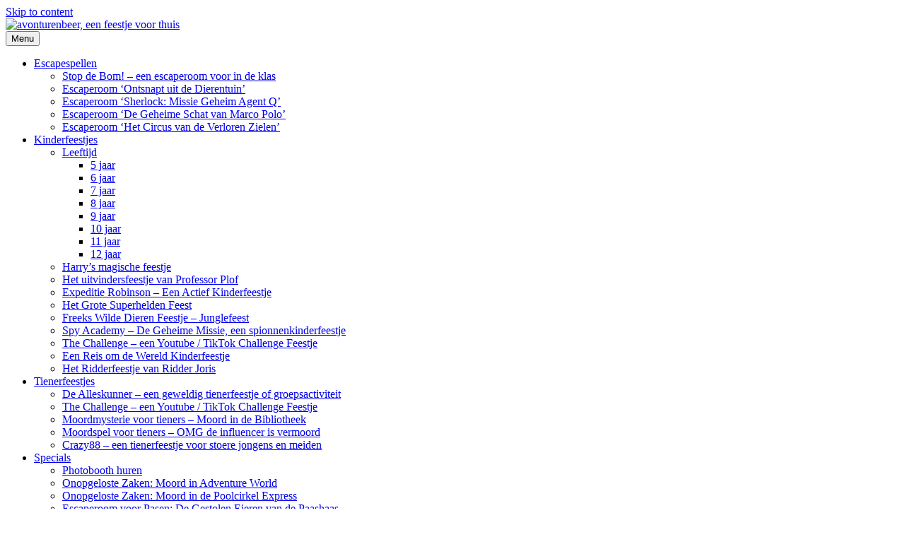

--- FILE ---
content_type: text/html; charset=UTF-8
request_url: https://www.avonturenbeer.nl/2023/10/27/sinterklaas-bingo/
body_size: 28958
content:
<!DOCTYPE html>
<html lang="nl-NL">
<head>
<meta charset="UTF-8" />
<meta name='viewport' content='width=device-width, initial-scale=1.0' />
<meta http-equiv='X-UA-Compatible' content='IE=edge' />
<link rel="profile" href="https://gmpg.org/xfn/11" />
<meta name='robots' content='index, follow, max-image-preview:large, max-snippet:-1, max-video-preview:-1' />
	<style>img:is([sizes="auto" i], [sizes^="auto," i]) { contain-intrinsic-size: 3000px 1500px }</style>
	<!-- Google tag (gtag.js) toestemmingsmodus dataLayer toegevoegd door Site Kit -->
<script id="google_gtagjs-js-consent-mode-data-layer">
window.dataLayer = window.dataLayer || [];function gtag(){dataLayer.push(arguments);}
gtag('consent', 'default', {"ad_personalization":"denied","ad_storage":"denied","ad_user_data":"denied","analytics_storage":"denied","functionality_storage":"denied","security_storage":"denied","personalization_storage":"denied","region":["AT","BE","BG","CH","CY","CZ","DE","DK","EE","ES","FI","FR","GB","GR","HR","HU","IE","IS","IT","LI","LT","LU","LV","MT","NL","NO","PL","PT","RO","SE","SI","SK"],"wait_for_update":500});
window._googlesitekitConsentCategoryMap = {"statistics":["analytics_storage"],"marketing":["ad_storage","ad_user_data","ad_personalization"],"functional":["functionality_storage","security_storage"],"preferences":["personalization_storage"]};
window._googlesitekitConsents = {"ad_personalization":"denied","ad_storage":"denied","ad_user_data":"denied","analytics_storage":"denied","functionality_storage":"denied","security_storage":"denied","personalization_storage":"denied","region":["AT","BE","BG","CH","CY","CZ","DE","DK","EE","ES","FI","FR","GB","GR","HR","HU","IE","IS","IT","LI","LT","LU","LV","MT","NL","NO","PL","PT","RO","SE","SI","SK"],"wait_for_update":500};
</script>
<!-- Einde Google tag (gtag.js) toestemmingsmodus dataLayer toegevoegd door Site Kit -->

	<!-- This site is optimized with the Yoast SEO plugin v26.4 - https://yoast.com/wordpress/plugins/seo/ -->
	<title>Sinterklaas Bingo - avonturenbeer, een feestje voor thuis</title>
	<meta name="description" content="Sinterklaasjournaal bingo - ga lekker klaar zitten voor het sinterklaas journaal en speel deze bingo. Gratis downloaden" />
	<link rel="canonical" href="https://www.avonturenbeer.nl/2023/10/27/sinterklaas-bingo/" />
	<meta property="og:locale" content="nl_NL" />
	<meta property="og:type" content="article" />
	<meta property="og:title" content="Sinterklaas Bingo - avonturenbeer, een feestje voor thuis" />
	<meta property="og:description" content="Sinterklaasjournaal bingo - ga lekker klaar zitten voor het sinterklaas journaal en speel deze bingo. Gratis downloaden" />
	<meta property="og:url" content="https://www.avonturenbeer.nl/2023/10/27/sinterklaas-bingo/" />
	<meta property="og:site_name" content="avonturenbeer, een feestje voor thuis" />
	<meta property="article:publisher" content="https://www.facebook.com/avonturenbeer" />
	<meta property="article:published_time" content="2023-10-27T16:51:06+00:00" />
	<meta property="article:modified_time" content="2025-11-15T15:25:04+00:00" />
	<meta property="og:image" content="https://www.avonturenbeer.nl/wp-content/uploads/2023/10/bingo-blog.jpg" />
	<meta property="og:image:width" content="1600" />
	<meta property="og:image:height" content="600" />
	<meta property="og:image:type" content="image/jpeg" />
	<meta name="author" content="admin" />
	<meta name="twitter:card" content="summary_large_image" />
	<meta name="twitter:label1" content="Geschreven door" />
	<meta name="twitter:data1" content="admin" />
	<meta name="twitter:label2" content="Verwachte leestijd" />
	<meta name="twitter:data2" content="4 minuten" />
	<script type="application/ld+json" class="yoast-schema-graph">{"@context":"https://schema.org","@graph":[{"@type":"Article","@id":"https://www.avonturenbeer.nl/2023/10/27/sinterklaas-bingo/#article","isPartOf":{"@id":"https://www.avonturenbeer.nl/2023/10/27/sinterklaas-bingo/"},"author":{"name":"admin","@id":"https://www.avonturenbeer.nl/#/schema/person/5edf79da51609c5541779e77241286f5"},"headline":"Sinterklaas Bingo","datePublished":"2023-10-27T16:51:06+00:00","dateModified":"2025-11-15T15:25:04+00:00","mainEntityOfPage":{"@id":"https://www.avonturenbeer.nl/2023/10/27/sinterklaas-bingo/"},"wordCount":524,"commentCount":0,"publisher":{"@id":"https://www.avonturenbeer.nl/#organization"},"image":{"@id":"https://www.avonturenbeer.nl/2023/10/27/sinterklaas-bingo/#primaryimage"},"thumbnailUrl":"https://www.avonturenbeer.nl/wp-content/uploads/2023/10/bingo-blog.jpg","keywords":["activiteit sinterklaas","bingo","bingo sint","bingokaart","pietenbingo","sint","sinterklaas","sinterklaas bingo","sinterklaasjournaal"],"articleSection":["Tips voor een feestje"],"inLanguage":"nl-NL","potentialAction":[{"@type":"CommentAction","name":"Comment","target":["https://www.avonturenbeer.nl/2023/10/27/sinterklaas-bingo/#respond"]}]},{"@type":"WebPage","@id":"https://www.avonturenbeer.nl/2023/10/27/sinterklaas-bingo/","url":"https://www.avonturenbeer.nl/2023/10/27/sinterklaas-bingo/","name":"Sinterklaas Bingo - avonturenbeer, een feestje voor thuis","isPartOf":{"@id":"https://www.avonturenbeer.nl/#website"},"primaryImageOfPage":{"@id":"https://www.avonturenbeer.nl/2023/10/27/sinterklaas-bingo/#primaryimage"},"image":{"@id":"https://www.avonturenbeer.nl/2023/10/27/sinterklaas-bingo/#primaryimage"},"thumbnailUrl":"https://www.avonturenbeer.nl/wp-content/uploads/2023/10/bingo-blog.jpg","datePublished":"2023-10-27T16:51:06+00:00","dateModified":"2025-11-15T15:25:04+00:00","description":"Sinterklaasjournaal bingo - ga lekker klaar zitten voor het sinterklaas journaal en speel deze bingo. Gratis downloaden","breadcrumb":{"@id":"https://www.avonturenbeer.nl/2023/10/27/sinterklaas-bingo/#breadcrumb"},"inLanguage":"nl-NL","potentialAction":[{"@type":"ReadAction","target":["https://www.avonturenbeer.nl/2023/10/27/sinterklaas-bingo/"]}]},{"@type":"ImageObject","inLanguage":"nl-NL","@id":"https://www.avonturenbeer.nl/2023/10/27/sinterklaas-bingo/#primaryimage","url":"https://www.avonturenbeer.nl/wp-content/uploads/2023/10/bingo-blog.jpg","contentUrl":"https://www.avonturenbeer.nl/wp-content/uploads/2023/10/bingo-blog.jpg","width":1600,"height":600,"caption":"sinterklaas bingo"},{"@type":"BreadcrumbList","@id":"https://www.avonturenbeer.nl/2023/10/27/sinterklaas-bingo/#breadcrumb","itemListElement":[{"@type":"ListItem","position":1,"name":"Home","item":"https://www.avonturenbeer.nl/"},{"@type":"ListItem","position":2,"name":"Blog","item":"https://www.avonturenbeer.nl/blog/"},{"@type":"ListItem","position":3,"name":"Sinterklaas Bingo"}]},{"@type":"WebSite","@id":"https://www.avonturenbeer.nl/#website","url":"https://www.avonturenbeer.nl/","name":"avonturenbeer, een feestje voor thuis","description":"Het leukste avontuur beleef je thuis","publisher":{"@id":"https://www.avonturenbeer.nl/#organization"},"potentialAction":[{"@type":"SearchAction","target":{"@type":"EntryPoint","urlTemplate":"https://www.avonturenbeer.nl/?s={search_term_string}"},"query-input":{"@type":"PropertyValueSpecification","valueRequired":true,"valueName":"search_term_string"}}],"inLanguage":"nl-NL"},{"@type":"Organization","@id":"https://www.avonturenbeer.nl/#organization","name":"avonturenbeer, een feestje voor thuis","url":"https://www.avonturenbeer.nl/","logo":{"@type":"ImageObject","inLanguage":"nl-NL","@id":"https://www.avonturenbeer.nl/#/schema/logo/image/","url":"https://avonturenbeer.nl/wp-content/uploads/2023/04/avonturenbeer-logo-6.png","contentUrl":"https://avonturenbeer.nl/wp-content/uploads/2023/04/avonturenbeer-logo-6.png","width":514,"height":185,"caption":"avonturenbeer, een feestje voor thuis"},"image":{"@id":"https://www.avonturenbeer.nl/#/schema/logo/image/"},"sameAs":["https://www.facebook.com/avonturenbeer","https://www.instagram.com/avonturenbeer"]},{"@type":"Person","@id":"https://www.avonturenbeer.nl/#/schema/person/5edf79da51609c5541779e77241286f5","name":"admin","image":{"@type":"ImageObject","inLanguage":"nl-NL","@id":"https://www.avonturenbeer.nl/#/schema/person/image/","url":"https://secure.gravatar.com/avatar/a9cf606567456edb39dc7622862d3903eb5f8594386ffa9a230a316dd4cb2335?s=96&d=mm&r=g","contentUrl":"https://secure.gravatar.com/avatar/a9cf606567456edb39dc7622862d3903eb5f8594386ffa9a230a316dd4cb2335?s=96&d=mm&r=g","caption":"admin"},"sameAs":["https://avonturenbeer.nl"],"url":"https://www.avonturenbeer.nl/author/admin/"}]}</script>
	<!-- / Yoast SEO plugin. -->


<link rel='dns-prefetch' href='//widget.trustpilot.com' />
<link rel='dns-prefetch' href='//capi-automation.s3.us-east-2.amazonaws.com' />
<link rel='dns-prefetch' href='//www.googletagmanager.com' />
<link rel='dns-prefetch' href='//fonts.googleapis.com' />
<link href='https://fonts.gstatic.com' crossorigin rel='preconnect' />
<link rel="alternate" type="application/rss+xml" title="avonturenbeer, een feestje voor thuis &raquo; Feed" href="https://www.avonturenbeer.nl/feed/" />
<link rel="alternate" type="application/rss+xml" title="avonturenbeer, een feestje voor thuis &raquo; Reactiesfeed" href="https://www.avonturenbeer.nl/comments/feed/" />
<link rel="alternate" type="application/rss+xml" title="avonturenbeer, een feestje voor thuis &raquo; Sinterklaas Bingo Reactiesfeed" href="https://www.avonturenbeer.nl/2023/10/27/sinterklaas-bingo/feed/" />
<script>
window._wpemojiSettings = {"baseUrl":"https:\/\/s.w.org\/images\/core\/emoji\/16.0.1\/72x72\/","ext":".png","svgUrl":"https:\/\/s.w.org\/images\/core\/emoji\/16.0.1\/svg\/","svgExt":".svg","source":{"concatemoji":"https:\/\/www.avonturenbeer.nl\/wp-includes\/js\/wp-emoji-release.min.js?ver=6.8.3"}};
/*! This file is auto-generated */
!function(s,n){var o,i,e;function c(e){try{var t={supportTests:e,timestamp:(new Date).valueOf()};sessionStorage.setItem(o,JSON.stringify(t))}catch(e){}}function p(e,t,n){e.clearRect(0,0,e.canvas.width,e.canvas.height),e.fillText(t,0,0);var t=new Uint32Array(e.getImageData(0,0,e.canvas.width,e.canvas.height).data),a=(e.clearRect(0,0,e.canvas.width,e.canvas.height),e.fillText(n,0,0),new Uint32Array(e.getImageData(0,0,e.canvas.width,e.canvas.height).data));return t.every(function(e,t){return e===a[t]})}function u(e,t){e.clearRect(0,0,e.canvas.width,e.canvas.height),e.fillText(t,0,0);for(var n=e.getImageData(16,16,1,1),a=0;a<n.data.length;a++)if(0!==n.data[a])return!1;return!0}function f(e,t,n,a){switch(t){case"flag":return n(e,"\ud83c\udff3\ufe0f\u200d\u26a7\ufe0f","\ud83c\udff3\ufe0f\u200b\u26a7\ufe0f")?!1:!n(e,"\ud83c\udde8\ud83c\uddf6","\ud83c\udde8\u200b\ud83c\uddf6")&&!n(e,"\ud83c\udff4\udb40\udc67\udb40\udc62\udb40\udc65\udb40\udc6e\udb40\udc67\udb40\udc7f","\ud83c\udff4\u200b\udb40\udc67\u200b\udb40\udc62\u200b\udb40\udc65\u200b\udb40\udc6e\u200b\udb40\udc67\u200b\udb40\udc7f");case"emoji":return!a(e,"\ud83e\udedf")}return!1}function g(e,t,n,a){var r="undefined"!=typeof WorkerGlobalScope&&self instanceof WorkerGlobalScope?new OffscreenCanvas(300,150):s.createElement("canvas"),o=r.getContext("2d",{willReadFrequently:!0}),i=(o.textBaseline="top",o.font="600 32px Arial",{});return e.forEach(function(e){i[e]=t(o,e,n,a)}),i}function t(e){var t=s.createElement("script");t.src=e,t.defer=!0,s.head.appendChild(t)}"undefined"!=typeof Promise&&(o="wpEmojiSettingsSupports",i=["flag","emoji"],n.supports={everything:!0,everythingExceptFlag:!0},e=new Promise(function(e){s.addEventListener("DOMContentLoaded",e,{once:!0})}),new Promise(function(t){var n=function(){try{var e=JSON.parse(sessionStorage.getItem(o));if("object"==typeof e&&"number"==typeof e.timestamp&&(new Date).valueOf()<e.timestamp+604800&&"object"==typeof e.supportTests)return e.supportTests}catch(e){}return null}();if(!n){if("undefined"!=typeof Worker&&"undefined"!=typeof OffscreenCanvas&&"undefined"!=typeof URL&&URL.createObjectURL&&"undefined"!=typeof Blob)try{var e="postMessage("+g.toString()+"("+[JSON.stringify(i),f.toString(),p.toString(),u.toString()].join(",")+"));",a=new Blob([e],{type:"text/javascript"}),r=new Worker(URL.createObjectURL(a),{name:"wpTestEmojiSupports"});return void(r.onmessage=function(e){c(n=e.data),r.terminate(),t(n)})}catch(e){}c(n=g(i,f,p,u))}t(n)}).then(function(e){for(var t in e)n.supports[t]=e[t],n.supports.everything=n.supports.everything&&n.supports[t],"flag"!==t&&(n.supports.everythingExceptFlag=n.supports.everythingExceptFlag&&n.supports[t]);n.supports.everythingExceptFlag=n.supports.everythingExceptFlag&&!n.supports.flag,n.DOMReady=!1,n.readyCallback=function(){n.DOMReady=!0}}).then(function(){return e}).then(function(){var e;n.supports.everything||(n.readyCallback(),(e=n.source||{}).concatemoji?t(e.concatemoji):e.wpemoji&&e.twemoji&&(t(e.twemoji),t(e.wpemoji)))}))}((window,document),window._wpemojiSettings);
</script>

<style id='wp-emoji-styles-inline-css'>

	img.wp-smiley, img.emoji {
		display: inline !important;
		border: none !important;
		box-shadow: none !important;
		height: 1em !important;
		width: 1em !important;
		margin: 0 0.07em !important;
		vertical-align: -0.1em !important;
		background: none !important;
		padding: 0 !important;
	}
</style>
<link rel='stylesheet' id='wp-block-library-css' href='https://www.avonturenbeer.nl/wp-includes/css/dist/block-library/style.min.css?ver=6.8.3' media='all' />
<style id='wp-block-library-theme-inline-css'>
.wp-block-audio :where(figcaption){color:#555;font-size:13px;text-align:center}.is-dark-theme .wp-block-audio :where(figcaption){color:#ffffffa6}.wp-block-audio{margin:0 0 1em}.wp-block-code{border:1px solid #ccc;border-radius:4px;font-family:Menlo,Consolas,monaco,monospace;padding:.8em 1em}.wp-block-embed :where(figcaption){color:#555;font-size:13px;text-align:center}.is-dark-theme .wp-block-embed :where(figcaption){color:#ffffffa6}.wp-block-embed{margin:0 0 1em}.blocks-gallery-caption{color:#555;font-size:13px;text-align:center}.is-dark-theme .blocks-gallery-caption{color:#ffffffa6}:root :where(.wp-block-image figcaption){color:#555;font-size:13px;text-align:center}.is-dark-theme :root :where(.wp-block-image figcaption){color:#ffffffa6}.wp-block-image{margin:0 0 1em}.wp-block-pullquote{border-bottom:4px solid;border-top:4px solid;color:currentColor;margin-bottom:1.75em}.wp-block-pullquote cite,.wp-block-pullquote footer,.wp-block-pullquote__citation{color:currentColor;font-size:.8125em;font-style:normal;text-transform:uppercase}.wp-block-quote{border-left:.25em solid;margin:0 0 1.75em;padding-left:1em}.wp-block-quote cite,.wp-block-quote footer{color:currentColor;font-size:.8125em;font-style:normal;position:relative}.wp-block-quote:where(.has-text-align-right){border-left:none;border-right:.25em solid;padding-left:0;padding-right:1em}.wp-block-quote:where(.has-text-align-center){border:none;padding-left:0}.wp-block-quote.is-large,.wp-block-quote.is-style-large,.wp-block-quote:where(.is-style-plain){border:none}.wp-block-search .wp-block-search__label{font-weight:700}.wp-block-search__button{border:1px solid #ccc;padding:.375em .625em}:where(.wp-block-group.has-background){padding:1.25em 2.375em}.wp-block-separator.has-css-opacity{opacity:.4}.wp-block-separator{border:none;border-bottom:2px solid;margin-left:auto;margin-right:auto}.wp-block-separator.has-alpha-channel-opacity{opacity:1}.wp-block-separator:not(.is-style-wide):not(.is-style-dots){width:100px}.wp-block-separator.has-background:not(.is-style-dots){border-bottom:none;height:1px}.wp-block-separator.has-background:not(.is-style-wide):not(.is-style-dots){height:2px}.wp-block-table{margin:0 0 1em}.wp-block-table td,.wp-block-table th{word-break:normal}.wp-block-table :where(figcaption){color:#555;font-size:13px;text-align:center}.is-dark-theme .wp-block-table :where(figcaption){color:#ffffffa6}.wp-block-video :where(figcaption){color:#555;font-size:13px;text-align:center}.is-dark-theme .wp-block-video :where(figcaption){color:#ffffffa6}.wp-block-video{margin:0 0 1em}:root :where(.wp-block-template-part.has-background){margin-bottom:0;margin-top:0;padding:1.25em 2.375em}
</style>
<style id='classic-theme-styles-inline-css'>
/*! This file is auto-generated */
.wp-block-button__link{color:#fff;background-color:#32373c;border-radius:9999px;box-shadow:none;text-decoration:none;padding:calc(.667em + 2px) calc(1.333em + 2px);font-size:1.125em}.wp-block-file__button{background:#32373c;color:#fff;text-decoration:none}
</style>
<link rel='stylesheet' id='wc-blocks-style-css' href='https://www.avonturenbeer.nl/wp-content/plugins/woocommerce/assets/client/blocks/wc-blocks.css?ver=wc-10.3.5' media='all' />
<link rel='stylesheet' id='yith-wcan-shortcodes-css' href='https://www.avonturenbeer.nl/wp-content/plugins/yith-woocommerce-ajax-navigation/assets/css/shortcodes.css?ver=5.16.0' media='all' />
<style id='yith-wcan-shortcodes-inline-css'>
:root{
	--yith-wcan-filters_colors_titles: #434343;
	--yith-wcan-filters_colors_background: #FFFFFF;
	--yith-wcan-filters_colors_accent: #A7144C;
	--yith-wcan-filters_colors_accent_r: 167;
	--yith-wcan-filters_colors_accent_g: 20;
	--yith-wcan-filters_colors_accent_b: 76;
	--yith-wcan-color_swatches_border_radius: 100%;
	--yith-wcan-color_swatches_size: 30px;
	--yith-wcan-labels_style_background: #FFFFFF;
	--yith-wcan-labels_style_background_hover: #A7144C;
	--yith-wcan-labels_style_background_active: #A7144C;
	--yith-wcan-labels_style_text: #434343;
	--yith-wcan-labels_style_text_hover: #FFFFFF;
	--yith-wcan-labels_style_text_active: #FFFFFF;
	--yith-wcan-anchors_style_text: #434343;
	--yith-wcan-anchors_style_text_hover: #A7144C;
	--yith-wcan-anchors_style_text_active: #A7144C;
}
</style>
<style id='global-styles-inline-css'>
:root{--wp--preset--aspect-ratio--square: 1;--wp--preset--aspect-ratio--4-3: 4/3;--wp--preset--aspect-ratio--3-4: 3/4;--wp--preset--aspect-ratio--3-2: 3/2;--wp--preset--aspect-ratio--2-3: 2/3;--wp--preset--aspect-ratio--16-9: 16/9;--wp--preset--aspect-ratio--9-16: 9/16;--wp--preset--color--black: #000000;--wp--preset--color--cyan-bluish-gray: #abb8c3;--wp--preset--color--white: #ffffff;--wp--preset--color--pale-pink: #f78da7;--wp--preset--color--vivid-red: #cf2e2e;--wp--preset--color--luminous-vivid-orange: #ff6900;--wp--preset--color--luminous-vivid-amber: #fcb900;--wp--preset--color--light-green-cyan: #7bdcb5;--wp--preset--color--vivid-green-cyan: #00d084;--wp--preset--color--pale-cyan-blue: #8ed1fc;--wp--preset--color--vivid-cyan-blue: #0693e3;--wp--preset--color--vivid-purple: #9b51e0;--wp--preset--color--fl-heading-text: #333333;--wp--preset--color--fl-body-bg: #f2f2f2;--wp--preset--color--fl-body-text: #757575;--wp--preset--color--fl-accent: #428bca;--wp--preset--color--fl-accent-hover: #428bca;--wp--preset--color--fl-topbar-bg: #ffffff;--wp--preset--color--fl-topbar-text: #808080;--wp--preset--color--fl-topbar-link: #428bca;--wp--preset--color--fl-topbar-hover: #428bca;--wp--preset--color--fl-header-bg: #ffffff;--wp--preset--color--fl-header-text: #808080;--wp--preset--color--fl-header-link: #808080;--wp--preset--color--fl-header-hover: #428bca;--wp--preset--color--fl-nav-bg: #ffffff;--wp--preset--color--fl-nav-link: #808080;--wp--preset--color--fl-nav-hover: #428bca;--wp--preset--color--fl-content-bg: #ffffff;--wp--preset--color--fl-footer-widgets-bg: #ffffff;--wp--preset--color--fl-footer-widgets-text: #808080;--wp--preset--color--fl-footer-widgets-link: #428bca;--wp--preset--color--fl-footer-widgets-hover: #428bca;--wp--preset--color--fl-footer-bg: #ffffff;--wp--preset--color--fl-footer-text: #808080;--wp--preset--color--fl-footer-link: #428bca;--wp--preset--color--fl-footer-hover: #428bca;--wp--preset--gradient--vivid-cyan-blue-to-vivid-purple: linear-gradient(135deg,rgba(6,147,227,1) 0%,rgb(155,81,224) 100%);--wp--preset--gradient--light-green-cyan-to-vivid-green-cyan: linear-gradient(135deg,rgb(122,220,180) 0%,rgb(0,208,130) 100%);--wp--preset--gradient--luminous-vivid-amber-to-luminous-vivid-orange: linear-gradient(135deg,rgba(252,185,0,1) 0%,rgba(255,105,0,1) 100%);--wp--preset--gradient--luminous-vivid-orange-to-vivid-red: linear-gradient(135deg,rgba(255,105,0,1) 0%,rgb(207,46,46) 100%);--wp--preset--gradient--very-light-gray-to-cyan-bluish-gray: linear-gradient(135deg,rgb(238,238,238) 0%,rgb(169,184,195) 100%);--wp--preset--gradient--cool-to-warm-spectrum: linear-gradient(135deg,rgb(74,234,220) 0%,rgb(151,120,209) 20%,rgb(207,42,186) 40%,rgb(238,44,130) 60%,rgb(251,105,98) 80%,rgb(254,248,76) 100%);--wp--preset--gradient--blush-light-purple: linear-gradient(135deg,rgb(255,206,236) 0%,rgb(152,150,240) 100%);--wp--preset--gradient--blush-bordeaux: linear-gradient(135deg,rgb(254,205,165) 0%,rgb(254,45,45) 50%,rgb(107,0,62) 100%);--wp--preset--gradient--luminous-dusk: linear-gradient(135deg,rgb(255,203,112) 0%,rgb(199,81,192) 50%,rgb(65,88,208) 100%);--wp--preset--gradient--pale-ocean: linear-gradient(135deg,rgb(255,245,203) 0%,rgb(182,227,212) 50%,rgb(51,167,181) 100%);--wp--preset--gradient--electric-grass: linear-gradient(135deg,rgb(202,248,128) 0%,rgb(113,206,126) 100%);--wp--preset--gradient--midnight: linear-gradient(135deg,rgb(2,3,129) 0%,rgb(40,116,252) 100%);--wp--preset--font-size--small: 13px;--wp--preset--font-size--medium: 20px;--wp--preset--font-size--large: 36px;--wp--preset--font-size--x-large: 42px;--wp--preset--spacing--20: 0.44rem;--wp--preset--spacing--30: 0.67rem;--wp--preset--spacing--40: 1rem;--wp--preset--spacing--50: 1.5rem;--wp--preset--spacing--60: 2.25rem;--wp--preset--spacing--70: 3.38rem;--wp--preset--spacing--80: 5.06rem;--wp--preset--shadow--natural: 6px 6px 9px rgba(0, 0, 0, 0.2);--wp--preset--shadow--deep: 12px 12px 50px rgba(0, 0, 0, 0.4);--wp--preset--shadow--sharp: 6px 6px 0px rgba(0, 0, 0, 0.2);--wp--preset--shadow--outlined: 6px 6px 0px -3px rgba(255, 255, 255, 1), 6px 6px rgba(0, 0, 0, 1);--wp--preset--shadow--crisp: 6px 6px 0px rgba(0, 0, 0, 1);}:where(.is-layout-flex){gap: 0.5em;}:where(.is-layout-grid){gap: 0.5em;}body .is-layout-flex{display: flex;}.is-layout-flex{flex-wrap: wrap;align-items: center;}.is-layout-flex > :is(*, div){margin: 0;}body .is-layout-grid{display: grid;}.is-layout-grid > :is(*, div){margin: 0;}:where(.wp-block-columns.is-layout-flex){gap: 2em;}:where(.wp-block-columns.is-layout-grid){gap: 2em;}:where(.wp-block-post-template.is-layout-flex){gap: 1.25em;}:where(.wp-block-post-template.is-layout-grid){gap: 1.25em;}.has-black-color{color: var(--wp--preset--color--black) !important;}.has-cyan-bluish-gray-color{color: var(--wp--preset--color--cyan-bluish-gray) !important;}.has-white-color{color: var(--wp--preset--color--white) !important;}.has-pale-pink-color{color: var(--wp--preset--color--pale-pink) !important;}.has-vivid-red-color{color: var(--wp--preset--color--vivid-red) !important;}.has-luminous-vivid-orange-color{color: var(--wp--preset--color--luminous-vivid-orange) !important;}.has-luminous-vivid-amber-color{color: var(--wp--preset--color--luminous-vivid-amber) !important;}.has-light-green-cyan-color{color: var(--wp--preset--color--light-green-cyan) !important;}.has-vivid-green-cyan-color{color: var(--wp--preset--color--vivid-green-cyan) !important;}.has-pale-cyan-blue-color{color: var(--wp--preset--color--pale-cyan-blue) !important;}.has-vivid-cyan-blue-color{color: var(--wp--preset--color--vivid-cyan-blue) !important;}.has-vivid-purple-color{color: var(--wp--preset--color--vivid-purple) !important;}.has-black-background-color{background-color: var(--wp--preset--color--black) !important;}.has-cyan-bluish-gray-background-color{background-color: var(--wp--preset--color--cyan-bluish-gray) !important;}.has-white-background-color{background-color: var(--wp--preset--color--white) !important;}.has-pale-pink-background-color{background-color: var(--wp--preset--color--pale-pink) !important;}.has-vivid-red-background-color{background-color: var(--wp--preset--color--vivid-red) !important;}.has-luminous-vivid-orange-background-color{background-color: var(--wp--preset--color--luminous-vivid-orange) !important;}.has-luminous-vivid-amber-background-color{background-color: var(--wp--preset--color--luminous-vivid-amber) !important;}.has-light-green-cyan-background-color{background-color: var(--wp--preset--color--light-green-cyan) !important;}.has-vivid-green-cyan-background-color{background-color: var(--wp--preset--color--vivid-green-cyan) !important;}.has-pale-cyan-blue-background-color{background-color: var(--wp--preset--color--pale-cyan-blue) !important;}.has-vivid-cyan-blue-background-color{background-color: var(--wp--preset--color--vivid-cyan-blue) !important;}.has-vivid-purple-background-color{background-color: var(--wp--preset--color--vivid-purple) !important;}.has-black-border-color{border-color: var(--wp--preset--color--black) !important;}.has-cyan-bluish-gray-border-color{border-color: var(--wp--preset--color--cyan-bluish-gray) !important;}.has-white-border-color{border-color: var(--wp--preset--color--white) !important;}.has-pale-pink-border-color{border-color: var(--wp--preset--color--pale-pink) !important;}.has-vivid-red-border-color{border-color: var(--wp--preset--color--vivid-red) !important;}.has-luminous-vivid-orange-border-color{border-color: var(--wp--preset--color--luminous-vivid-orange) !important;}.has-luminous-vivid-amber-border-color{border-color: var(--wp--preset--color--luminous-vivid-amber) !important;}.has-light-green-cyan-border-color{border-color: var(--wp--preset--color--light-green-cyan) !important;}.has-vivid-green-cyan-border-color{border-color: var(--wp--preset--color--vivid-green-cyan) !important;}.has-pale-cyan-blue-border-color{border-color: var(--wp--preset--color--pale-cyan-blue) !important;}.has-vivid-cyan-blue-border-color{border-color: var(--wp--preset--color--vivid-cyan-blue) !important;}.has-vivid-purple-border-color{border-color: var(--wp--preset--color--vivid-purple) !important;}.has-vivid-cyan-blue-to-vivid-purple-gradient-background{background: var(--wp--preset--gradient--vivid-cyan-blue-to-vivid-purple) !important;}.has-light-green-cyan-to-vivid-green-cyan-gradient-background{background: var(--wp--preset--gradient--light-green-cyan-to-vivid-green-cyan) !important;}.has-luminous-vivid-amber-to-luminous-vivid-orange-gradient-background{background: var(--wp--preset--gradient--luminous-vivid-amber-to-luminous-vivid-orange) !important;}.has-luminous-vivid-orange-to-vivid-red-gradient-background{background: var(--wp--preset--gradient--luminous-vivid-orange-to-vivid-red) !important;}.has-very-light-gray-to-cyan-bluish-gray-gradient-background{background: var(--wp--preset--gradient--very-light-gray-to-cyan-bluish-gray) !important;}.has-cool-to-warm-spectrum-gradient-background{background: var(--wp--preset--gradient--cool-to-warm-spectrum) !important;}.has-blush-light-purple-gradient-background{background: var(--wp--preset--gradient--blush-light-purple) !important;}.has-blush-bordeaux-gradient-background{background: var(--wp--preset--gradient--blush-bordeaux) !important;}.has-luminous-dusk-gradient-background{background: var(--wp--preset--gradient--luminous-dusk) !important;}.has-pale-ocean-gradient-background{background: var(--wp--preset--gradient--pale-ocean) !important;}.has-electric-grass-gradient-background{background: var(--wp--preset--gradient--electric-grass) !important;}.has-midnight-gradient-background{background: var(--wp--preset--gradient--midnight) !important;}.has-small-font-size{font-size: var(--wp--preset--font-size--small) !important;}.has-medium-font-size{font-size: var(--wp--preset--font-size--medium) !important;}.has-large-font-size{font-size: var(--wp--preset--font-size--large) !important;}.has-x-large-font-size{font-size: var(--wp--preset--font-size--x-large) !important;}
:where(.wp-block-post-template.is-layout-flex){gap: 1.25em;}:where(.wp-block-post-template.is-layout-grid){gap: 1.25em;}
:where(.wp-block-columns.is-layout-flex){gap: 2em;}:where(.wp-block-columns.is-layout-grid){gap: 2em;}
:root :where(.wp-block-pullquote){font-size: 1.5em;line-height: 1.6;}
</style>
<link rel='stylesheet' id='fl-builder-layout-3001-css' href='https://www.avonturenbeer.nl/wp-content/uploads/bb-plugin/cache/3001-layout.css?ver=77e331fc61dbb1476d0dd19ce64d3d9f' media='all' />
<link rel='stylesheet' id='woocommerce-layout-css' href='https://www.avonturenbeer.nl/wp-content/plugins/woocommerce/assets/css/woocommerce-layout.css?ver=10.3.5' media='all' />
<link rel='stylesheet' id='woocommerce-smallscreen-css' href='https://www.avonturenbeer.nl/wp-content/plugins/woocommerce/assets/css/woocommerce-smallscreen.css?ver=10.3.5' media='only screen and (max-width: 767px)' />
<link rel='stylesheet' id='woocommerce-general-css' href='https://www.avonturenbeer.nl/wp-content/plugins/woocommerce/assets/css/woocommerce.css?ver=10.3.5' media='all' />
<style id='woocommerce-inline-inline-css'>
.woocommerce form .form-row .required { visibility: visible; }
</style>
<link rel='stylesheet' id='cmplz-general-css' href='https://www.avonturenbeer.nl/wp-content/plugins/complianz-gdpr/assets/css/cookieblocker.min.css?ver=1762893022' media='all' />
<link rel='stylesheet' id='brands-styles-css' href='https://www.avonturenbeer.nl/wp-content/plugins/woocommerce/assets/css/brands.css?ver=10.3.5' media='all' />
<link rel='stylesheet' id='mollie-applepaydirect-css' href='https://www.avonturenbeer.nl/wp-content/plugins/mollie-payments-for-woocommerce/public/css/mollie-applepaydirect.min.css?ver=1762225153' media='screen' />
<link rel='stylesheet' id='ywdpd_owl-css' href='https://www.avonturenbeer.nl/wp-content/plugins/yith-woocommerce-dynamic-pricing-and-discounts-premium/assets/css/owl/owl.carousel.min.css?ver=4.24.0' media='all' />
<link rel='stylesheet' id='yith_ywdpd_frontend-css' href='https://www.avonturenbeer.nl/wp-content/plugins/yith-woocommerce-dynamic-pricing-and-discounts-premium/assets/css/frontend.css?ver=4.24.0' media='all' />
<link rel='stylesheet' id='jquery-magnificpopup-css' href='https://www.avonturenbeer.nl/wp-content/plugins/bb-plugin/css/jquery.magnificpopup.min.css?ver=2.9.4' media='all' />
<link rel='stylesheet' id='font-awesome-5-css' href='https://www.avonturenbeer.nl/wp-content/plugins/bb-plugin/fonts/fontawesome/5.15.4/css/all.min.css?ver=2.9.4' media='all' />
<link rel='stylesheet' id='base-css' href='https://www.avonturenbeer.nl/wp-content/themes/bb-theme/css/base.min.css?ver=1.7.18.1' media='all' />
<link rel='stylesheet' id='fl-automator-skin-css' href='https://www.avonturenbeer.nl/wp-content/uploads/bb-theme/skin-69276ab5d5d12.css?ver=1.7.18.1' media='all' />
<link rel='stylesheet' id='fl-child-theme-css' href='https://www.avonturenbeer.nl/wp-content/themes/bb-theme-child/style.css?ver=6.8.3' media='all' />
<link rel='stylesheet' id='fl-builder-google-fonts-d9d891ce4917522f525f9f980f02d248-css' href='//fonts.googleapis.com/css?family=Barlow%3A300%2C400%2C700%2C400&#038;ver=6.8.3' media='all' />
<script type="text/template" id="tmpl-variation-template">
	<div class="woocommerce-variation-description">{{{ data.variation.variation_description }}}</div>
	<div class="woocommerce-variation-price">{{{ data.variation.price_html }}}</div>
	<div class="woocommerce-variation-availability">{{{ data.variation.availability_html }}}</div>
</script>
<script type="text/template" id="tmpl-unavailable-variation-template">
	<p role="alert">Sorry, dit product is niet beschikbaar. Kies een andere combinatie.</p>
</script>
<script src="https://www.avonturenbeer.nl/wp-includes/js/jquery/jquery.min.js?ver=3.7.1" id="jquery-core-js"></script>
<script src="https://www.avonturenbeer.nl/wp-includes/js/jquery/jquery-migrate.min.js?ver=3.4.1" id="jquery-migrate-js"></script>
<script id="tp-js-js-extra">
var trustpilot_settings = {"key":"3r0BRZsV7Pu6QoBd","TrustpilotScriptUrl":"https:\/\/invitejs.trustpilot.com\/tp.min.js","IntegrationAppUrl":"\/\/ecommscript-integrationapp.trustpilot.com","PreviewScriptUrl":"\/\/ecommplugins-scripts.trustpilot.com\/v2.1\/js\/preview.min.js","PreviewCssUrl":"\/\/ecommplugins-scripts.trustpilot.com\/v2.1\/css\/preview.min.css","PreviewWPCssUrl":"\/\/ecommplugins-scripts.trustpilot.com\/v2.1\/css\/preview_wp.css","WidgetScriptUrl":"\/\/widget.trustpilot.com\/bootstrap\/v5\/tp.widget.bootstrap.min.js"};
</script>
<script src="https://www.avonturenbeer.nl/wp-content/plugins/trustpilot-reviews/review/assets/js/headerScript.min.js?ver=1.0&#039; async=&#039;async" id="tp-js-js"></script>
<script src="//widget.trustpilot.com/bootstrap/v5/tp.widget.bootstrap.min.js?ver=1.0&#039; async=&#039;async" id="widget-bootstrap-js"></script>
<script id="trustbox-js-extra">
var trustbox_settings = {"page":null,"sku":null,"name":null};
var trustpilot_trustbox_settings = {"trustboxes":[{"enabled":"enabled","snippet":"[base64]","customizations":"[base64]","defaults":"[base64]","page":"landing","position":"before","corner":"top: #{Y}px; left: #{X}px;","paddingx":"0","paddingy":"0","zindex":"1000","clear":"both","xpaths":"[base64]","sku":"TRUSTPILOT_SKU_VALUE_4886,","name":"Onopgeloste Zaken: Moord in de Poolcirkel Express","widgetName":"Review Collector","repeatable":false,"uuid":"f3104954-11ff-f730-ab21-75eee82efb0f","error":null}]};
</script>
<script src="https://www.avonturenbeer.nl/wp-content/plugins/trustpilot-reviews/review/assets/js/trustBoxScript.min.js?ver=1.0&#039; async=&#039;async" id="trustbox-js"></script>
<script src="https://www.avonturenbeer.nl/wp-content/plugins/woocommerce/assets/js/jquery-blockui/jquery.blockUI.min.js?ver=2.7.0-wc.10.3.5" id="wc-jquery-blockui-js" defer data-wp-strategy="defer"></script>
<script id="wc-add-to-cart-js-extra">
var wc_add_to_cart_params = {"ajax_url":"\/wp-admin\/admin-ajax.php","wc_ajax_url":"\/?wc-ajax=%%endpoint%%","i18n_view_cart":"Bekijk winkelwagen","cart_url":"https:\/\/www.avonturenbeer.nl\/winkelwagen\/","is_cart":"","cart_redirect_after_add":"no"};
</script>
<script src="https://www.avonturenbeer.nl/wp-content/plugins/woocommerce/assets/js/frontend/add-to-cart.min.js?ver=10.3.5" id="wc-add-to-cart-js" defer data-wp-strategy="defer"></script>
<script src="https://www.avonturenbeer.nl/wp-content/plugins/woocommerce/assets/js/js-cookie/js.cookie.min.js?ver=2.1.4-wc.10.3.5" id="wc-js-cookie-js" defer data-wp-strategy="defer"></script>
<script id="woocommerce-js-extra">
var woocommerce_params = {"ajax_url":"\/wp-admin\/admin-ajax.php","wc_ajax_url":"\/?wc-ajax=%%endpoint%%","i18n_password_show":"Wachtwoord weergeven","i18n_password_hide":"Verberg wachtwoord"};
</script>
<script src="https://www.avonturenbeer.nl/wp-content/plugins/woocommerce/assets/js/frontend/woocommerce.min.js?ver=10.3.5" id="woocommerce-js" defer data-wp-strategy="defer"></script>
<script src="https://www.avonturenbeer.nl/wp-includes/js/underscore.min.js?ver=1.13.7" id="underscore-js"></script>
<script id="wp-util-js-extra">
var _wpUtilSettings = {"ajax":{"url":"\/wp-admin\/admin-ajax.php"}};
</script>
<script src="https://www.avonturenbeer.nl/wp-includes/js/wp-util.min.js?ver=6.8.3" id="wp-util-js"></script>
<script id="wc-add-to-cart-variation-js-extra">
var wc_add_to_cart_variation_params = {"wc_ajax_url":"\/?wc-ajax=%%endpoint%%","i18n_no_matching_variations_text":"Sorry, geen producten gevonden. Kies een andere combinatie.","i18n_make_a_selection_text":"Selecteer enkele productopties voordat u dit product aan uw winkelwagen toevoegt.","i18n_unavailable_text":"Sorry, dit product is niet beschikbaar. Kies een andere combinatie.","i18n_reset_alert_text":"Uw selectie is opnieuw ingesteld. Selecteer alstublieft eerst product opties alvorens dit product toe te voegen aan uw winkelwagen te plaatsen."};
</script>
<script src="https://www.avonturenbeer.nl/wp-content/plugins/woocommerce/assets/js/frontend/add-to-cart-variation.min.js?ver=10.3.5" id="wc-add-to-cart-variation-js" defer data-wp-strategy="defer"></script>

<!-- Google tag (gtag.js) snippet toegevoegd door Site Kit -->
<!-- Google Analytics snippet toegevoegd door Site Kit -->
<script src="https://www.googletagmanager.com/gtag/js?id=G-DW0EN2PPSS" id="google_gtagjs-js" async></script>
<script id="google_gtagjs-js-after">
window.dataLayer = window.dataLayer || [];function gtag(){dataLayer.push(arguments);}
gtag("set","linker",{"domains":["www.avonturenbeer.nl"]});
gtag("js", new Date());
gtag("set", "developer_id.dZTNiMT", true);
gtag("config", "G-DW0EN2PPSS");
</script>
<link rel="https://api.w.org/" href="https://www.avonturenbeer.nl/wp-json/" /><link rel="alternate" title="JSON" type="application/json" href="https://www.avonturenbeer.nl/wp-json/wp/v2/posts/3001" /><link rel="EditURI" type="application/rsd+xml" title="RSD" href="https://www.avonturenbeer.nl/xmlrpc.php?rsd" />
<meta name="generator" content="WordPress 6.8.3" />
<meta name="generator" content="WooCommerce 10.3.5" />
<link rel='shortlink' href='https://www.avonturenbeer.nl/?p=3001' />
<link rel="alternate" title="oEmbed (JSON)" type="application/json+oembed" href="https://www.avonturenbeer.nl/wp-json/oembed/1.0/embed?url=https%3A%2F%2Fwww.avonturenbeer.nl%2F2023%2F10%2F27%2Fsinterklaas-bingo%2F" />
<link rel="alternate" title="oEmbed (XML)" type="text/xml+oembed" href="https://www.avonturenbeer.nl/wp-json/oembed/1.0/embed?url=https%3A%2F%2Fwww.avonturenbeer.nl%2F2023%2F10%2F27%2Fsinterklaas-bingo%2F&#038;format=xml" />
<meta name="generator" content="Site Kit by Google 1.166.0" /><meta name="ti-site-data" content="[base64]" />			<style>.cmplz-hidden {
					display: none !important;
				}</style><!-- Google site verification - Google for WooCommerce -->
<meta name="google-site-verification" content="8Jaa_AGIztoidBc0Vh29bKHMETIxMEXYPDlwTVLWmDA" />
<link rel="pingback" href="https://www.avonturenbeer.nl/xmlrpc.php">
	<noscript><style>.woocommerce-product-gallery{ opacity: 1 !important; }</style></noscript>
				<script data-service="facebook" data-category="marketing"  type="text/plain">
				!function(f,b,e,v,n,t,s){if(f.fbq)return;n=f.fbq=function(){n.callMethod?
					n.callMethod.apply(n,arguments):n.queue.push(arguments)};if(!f._fbq)f._fbq=n;
					n.push=n;n.loaded=!0;n.version='2.0';n.queue=[];t=b.createElement(e);t.async=!0;
					t.src=v;s=b.getElementsByTagName(e)[0];s.parentNode.insertBefore(t,s)}(window,
					document,'script','https://connect.facebook.net/en_US/fbevents.js');
			</script>
			<!-- WooCommerce Facebook Integration Begin -->
			<script data-service="facebook" data-category="marketing"  type="text/plain">

				fbq('init', '392270480480910', {}, {
    "agent": "woocommerce_1-10.3.5-3.5.12"
});

				document.addEventListener( 'DOMContentLoaded', function() {
					// Insert placeholder for events injected when a product is added to the cart through AJAX.
					document.body.insertAdjacentHTML( 'beforeend', '<div class=\"wc-facebook-pixel-event-placeholder\"></div>' );
				}, false );

			</script>
			<!-- WooCommerce Facebook Integration End -->
			<link rel="icon" href="https://www.avonturenbeer.nl/wp-content/uploads/2022/01/cropped-pixel2-150x150.png" sizes="32x32" />
<link rel="icon" href="https://www.avonturenbeer.nl/wp-content/uploads/2022/01/cropped-pixel2-300x300.png" sizes="192x192" />
<link rel="apple-touch-icon" href="https://www.avonturenbeer.nl/wp-content/uploads/2022/01/cropped-pixel2-300x300.png" />
<meta name="msapplication-TileImage" content="https://www.avonturenbeer.nl/wp-content/uploads/2022/01/cropped-pixel2-300x300.png" />

		<!-- Global site tag (gtag.js) - Google Ads: AW-10881144374 - Google for WooCommerce -->
		<script type="text/plain" data-service="google-analytics" data-category="statistics" async data-cmplz-src="https://www.googletagmanager.com/gtag/js?id=AW-10881144374"></script>
		<script>
			window.dataLayer = window.dataLayer || [];
			function gtag() { dataLayer.push(arguments); }
			gtag( 'consent', 'default', {
				analytics_storage: 'denied',
				ad_storage: 'denied',
				ad_user_data: 'denied',
				ad_personalization: 'denied',
				region: ['AT', 'BE', 'BG', 'HR', 'CY', 'CZ', 'DK', 'EE', 'FI', 'FR', 'DE', 'GR', 'HU', 'IS', 'IE', 'IT', 'LV', 'LI', 'LT', 'LU', 'MT', 'NL', 'NO', 'PL', 'PT', 'RO', 'SK', 'SI', 'ES', 'SE', 'GB', 'CH'],
				wait_for_update: 500,
			} );
			gtag('js', new Date());
			gtag('set', 'developer_id.dOGY3NW', true);
			gtag("config", "AW-10881144374", { "groups": "GLA", "send_page_view": false });		</script>

		</head>
<body data-cmplz=1 class="wp-singular post-template-default single single-post postid-3001 single-format-standard wp-theme-bb-theme wp-child-theme-bb-theme-child theme-bb-theme fl-builder fl-builder-2-9-4 fl-theme-1-7-18-1 fl-no-js woocommerce-demo-store woocommerce-no-js yith-wcan-free fl-framework-base fl-preset-default fl-full-width fl-scroll-to-top fl-search-active fl-submenu-indicator" itemscope="itemscope" itemtype="https://schema.org/WebPage">
<p role="complementary" aria-label="Winkelmelding" class="woocommerce-store-notice demo_store" data-notice-id="b99d5e3ee8fc4489537aac2f207ea8d9" style="display:none;">Black Friday Week - je krijgt gratis het grote kerstavondspel bij iedere bestelling! <a role="button" href="#" class="woocommerce-store-notice__dismiss-link">Negeren</a></p><script>
gtag("event", "page_view", {send_to: "GLA"});
</script>
<a aria-label="Skip to content" class="fl-screen-reader-text" href="#fl-main-content">Skip to content</a><div class="fl-page">
	<header class="fl-page-header fl-page-header-fixed fl-page-nav-right fl-page-nav-toggle-icon fl-page-nav-toggle-visible-mobile"  role="banner">
	<div class="fl-page-header-wrap">
		<div class="fl-page-header-container container">
			<div class="fl-page-header-row row">
				<div class="col-sm-12 col-md-3 fl-page-logo-wrap">
					<div class="fl-page-header-logo">
						<a href="https://www.avonturenbeer.nl/"><img class="fl-logo-img" loading="false" data-no-lazy="1"   itemscope itemtype="https://schema.org/ImageObject" src="https://www.avonturenbeer.nl/wp-content/uploads/2023/08/beer-klein-logo.png" data-retina="" title="" width="200" data-width="200" height="132" data-height="132" alt="avonturenbeer, een feestje voor thuis" /><meta itemprop="name" content="avonturenbeer, een feestje voor thuis" /></a>
					</div>
				</div>
				<div class="col-sm-12 col-md-9 fl-page-fixed-nav-wrap">
					<div class="fl-page-nav-wrap">
						<nav class="fl-page-nav fl-nav navbar navbar-default navbar-expand-md" aria-label="Header Menu" role="navigation">
							<button type="button" class="navbar-toggle navbar-toggler" data-toggle="collapse" data-target=".fl-page-nav-collapse">
								<span><i class="fas fa-bars" aria-hidden="true"></i><span class="sr-only">Menu</span></span>
							</button>
							<div class="fl-page-nav-collapse collapse navbar-collapse">
								<ul id="menu-menu-1" class="nav navbar-nav navbar-right menu fl-theme-menu"><li id="menu-item-2316" class="menu-item menu-item-type-taxonomy menu-item-object-product_cat menu-item-has-children menu-item-2316 nav-item"><a href="https://www.avonturenbeer.nl/product-categorie/escape-games/" class="nav-link">Escapespellen</a><div class="fl-submenu-icon-wrap"><span class="fl-submenu-toggle-icon"></span></div>
<ul class="sub-menu">
	<li id="menu-item-3280" class="menu-item menu-item-type-post_type menu-item-object-product menu-item-3280 nav-item"><a href="https://www.avonturenbeer.nl/product/stop-de-bom/" class="nav-link">Stop de Bom! – een escaperoom voor in de klas</a></li>
	<li id="menu-item-2346" class="menu-item menu-item-type-post_type menu-item-object-product menu-item-2346 nav-item"><a href="https://www.avonturenbeer.nl/product/escaperoom-ontsnapt-uit-de-dierentuin/" class="nav-link">Escaperoom ‘Ontsnapt uit de Dierentuin’</a></li>
	<li id="menu-item-3884" class="menu-item menu-item-type-post_type menu-item-object-product menu-item-3884 nav-item"><a href="https://www.avonturenbeer.nl/product/sherlock-missie-geheim-agent-q-een-single-player-escaperoomspel/" class="nav-link">Escaperoom &#8216;Sherlock: Missie Geheim Agent Q&#8217;</a></li>
	<li id="menu-item-2320" class="menu-item menu-item-type-post_type menu-item-object-product menu-item-2320 nav-item"><a href="https://www.avonturenbeer.nl/product/marcopolo/" class="nav-link">Escaperoom &#8216;De Geheime Schat van Marco Polo&#8217;</a></li>
	<li id="menu-item-4355" class="menu-item menu-item-type-post_type menu-item-object-product menu-item-4355 nav-item"><a href="https://www.avonturenbeer.nl/product/circus/" class="nav-link">Escaperoom &#8216;Het Circus van de Verloren Zielen&#8217;</a></li>
</ul>
</li>
<li id="menu-item-2317" class="menu-item menu-item-type-taxonomy menu-item-object-product_cat menu-item-has-children menu-item-2317 nav-item"><a href="https://www.avonturenbeer.nl/product-categorie/kinderfeestjes/" class="nav-link">Kinderfeestjes</a><div class="fl-submenu-icon-wrap"><span class="fl-submenu-toggle-icon"></span></div>
<ul class="sub-menu">
	<li id="menu-item-5889" class="menu-item menu-item-type-taxonomy menu-item-object-product_cat menu-item-has-children menu-item-5889 nav-item"><a href="https://www.avonturenbeer.nl/product-categorie/kinderfeestjes/" class="nav-link">Leeftijd</a><div class="fl-submenu-icon-wrap"><span class="fl-submenu-toggle-icon"></span></div>
	<ul class="sub-menu">
		<li id="menu-item-5894" class="menu-item menu-item-type-taxonomy menu-item-object-product_cat menu-item-5894 nav-item"><a href="https://www.avonturenbeer.nl/product-categorie/kinderfeestjes/5-jaar/" class="nav-link">5 jaar</a></li>
		<li id="menu-item-5895" class="menu-item menu-item-type-taxonomy menu-item-object-product_cat menu-item-5895 nav-item"><a href="https://www.avonturenbeer.nl/product-categorie/kinderfeestjes/6-jaar/" class="nav-link">6 jaar</a></li>
		<li id="menu-item-5896" class="menu-item menu-item-type-taxonomy menu-item-object-product_cat menu-item-5896 nav-item"><a href="https://www.avonturenbeer.nl/product-categorie/kinderfeestjes/7-jaar/" class="nav-link">7 jaar</a></li>
		<li id="menu-item-5897" class="menu-item menu-item-type-taxonomy menu-item-object-product_cat menu-item-5897 nav-item"><a href="https://www.avonturenbeer.nl/product-categorie/kinderfeestjes/8-jaar/" class="nav-link">8 jaar</a></li>
		<li id="menu-item-5898" class="menu-item menu-item-type-taxonomy menu-item-object-product_cat menu-item-5898 nav-item"><a href="https://www.avonturenbeer.nl/product-categorie/kinderfeestjes/9-jaar/" class="nav-link">9 jaar</a></li>
		<li id="menu-item-5891" class="menu-item menu-item-type-taxonomy menu-item-object-product_cat menu-item-5891 nav-item"><a href="https://www.avonturenbeer.nl/product-categorie/kinderfeestjes/10-jaar/" class="nav-link">10 jaar</a></li>
		<li id="menu-item-5892" class="menu-item menu-item-type-taxonomy menu-item-object-product_cat menu-item-5892 nav-item"><a href="https://www.avonturenbeer.nl/product-categorie/kinderfeestjes/11-jaar/" class="nav-link">11 jaar</a></li>
		<li id="menu-item-5893" class="menu-item menu-item-type-taxonomy menu-item-object-product_cat menu-item-5893 nav-item"><a href="https://www.avonturenbeer.nl/product-categorie/kinderfeestjes/12-jaar/" class="nav-link">12 jaar</a></li>
	</ul>
</li>
	<li id="menu-item-2326" class="menu-item menu-item-type-post_type menu-item-object-product menu-item-2326 nav-item"><a href="https://www.avonturenbeer.nl/product/harrys-magische-feestje/" class="nav-link">Harry’s magische feestje</a></li>
	<li id="menu-item-2341" class="menu-item menu-item-type-post_type menu-item-object-product menu-item-2341 nav-item"><a href="https://www.avonturenbeer.nl/product/kinderfeestje-het-uitvindersfeestje-van-professor-plof/" class="nav-link">Het uitvindersfeestje van Professor Plof</a></li>
	<li id="menu-item-4712" class="menu-item menu-item-type-post_type menu-item-object-product menu-item-4712 nav-item"><a href="https://www.avonturenbeer.nl/product/expeditie-robinson-kinderfeestje/" class="nav-link">Expeditie Robinson &#8211; Een Actief Kinderfeestje</a></li>
	<li id="menu-item-2323" class="menu-item menu-item-type-post_type menu-item-object-product menu-item-2323 nav-item"><a href="https://www.avonturenbeer.nl/product/het-grote-superhelden-feest/" class="nav-link">Het Grote Superhelden Feest</a></li>
	<li id="menu-item-2672" class="menu-item menu-item-type-post_type menu-item-object-product menu-item-2672 nav-item"><a href="https://www.avonturenbeer.nl/product/freeks-wilde-dieren-feestje-missie-red-freek/" class="nav-link">Freeks Wilde Dieren Feestje – Junglefeest</a></li>
	<li id="menu-item-5807" class="menu-item menu-item-type-post_type menu-item-object-product menu-item-5807 nav-item"><a href="https://www.avonturenbeer.nl/product/spy-academy-de-geheime-missie-een-spionnenkinderfeestje/" class="nav-link">Spy Academy – De Geheime Missie, een spionnenkinderfeestje</a></li>
	<li id="menu-item-4004" class="menu-item menu-item-type-post_type menu-item-object-product menu-item-4004 nav-item"><a href="https://www.avonturenbeer.nl/product/the-challenge/" class="nav-link">The Challenge – een Youtube / TikTok Challenge Feestje</a></li>
	<li id="menu-item-2321" class="menu-item menu-item-type-post_type menu-item-object-product menu-item-2321 nav-item"><a href="https://www.avonturenbeer.nl/product/een-reis-om-de-wereld-kinderfeestje/" class="nav-link">Een Reis om de Wereld Kinderfeestje</a></li>
	<li id="menu-item-2333" class="menu-item menu-item-type-post_type menu-item-object-product menu-item-2333 nav-item"><a href="https://www.avonturenbeer.nl/product/het-ridderfeestje-van-ridder-joris/" class="nav-link">Het Ridderfeestje van Ridder Joris</a></li>
</ul>
</li>
<li id="menu-item-2509" class="menu-item menu-item-type-custom menu-item-object-custom menu-item-has-children menu-item-2509 nav-item"><a href="https://www.avonturenbeer.nl/product-tag/tieners/" class="nav-link">Tienerfeestjes</a><div class="fl-submenu-icon-wrap"><span class="fl-submenu-toggle-icon"></span></div>
<ul class="sub-menu">
	<li id="menu-item-3499" class="menu-item menu-item-type-post_type menu-item-object-product menu-item-3499 nav-item"><a href="https://www.avonturenbeer.nl/product/alleskunner/" class="nav-link">De Alleskunner – een geweldig tienerfeestje of groepsactiviteit</a></li>
	<li id="menu-item-4003" class="menu-item menu-item-type-post_type menu-item-object-product menu-item-4003 nav-item"><a href="https://www.avonturenbeer.nl/product/the-challenge/" class="nav-link">The Challenge – een Youtube / TikTok Challenge Feestje</a></li>
	<li id="menu-item-5973" class="menu-item menu-item-type-post_type menu-item-object-product menu-item-5973 nav-item"><a href="https://www.avonturenbeer.nl/product/moordmysterie-voor-tieners-moord-in-de-bibliotheek/" class="nav-link">Moordmysterie voor tieners – Moord in de Bibliotheek</a></li>
	<li id="menu-item-2507" class="menu-item menu-item-type-post_type menu-item-object-product menu-item-2507 nav-item"><a href="https://www.avonturenbeer.nl/product/moordspel-voor-tieners-omg-de-influencer-is-vermoord/" class="nav-link">Moordspel voor tieners – OMG de influencer is vermoord</a></li>
	<li id="menu-item-2328" class="menu-item menu-item-type-post_type menu-item-object-product menu-item-2328 nav-item"><a href="https://www.avonturenbeer.nl/product/crazy88-een-tienerfeestje-voor-stoere-jongens-en-meiden/" class="nav-link">Crazy88 – een tienerfeestje voor stoere jongens en meiden</a></li>
</ul>
</li>
<li id="menu-item-3506" class="menu-item menu-item-type-custom menu-item-object-custom menu-item-has-children menu-item-3506 nav-item"><a href="https://www.avonturenbeer.nl/product-categorie/escaperoom-spellen-feesten/" class="nav-link">Specials</a><div class="fl-submenu-icon-wrap"><span class="fl-submenu-toggle-icon"></span></div>
<ul class="sub-menu">
	<li id="menu-item-5539" class="menu-item menu-item-type-post_type menu-item-object-page menu-item-5539 nav-item"><a href="https://www.avonturenbeer.nl/photobooth-huren/" class="nav-link">Photobooth huren</a></li>
	<li id="menu-item-5808" class="menu-item menu-item-type-post_type menu-item-object-product menu-item-5808 nav-item"><a href="https://www.avonturenbeer.nl/product/onopgeloste-zaken-moord-in-adventure-world/" class="nav-link">Onopgeloste Zaken: Moord in Adventure World</a></li>
	<li id="menu-item-5809" class="menu-item menu-item-type-post_type menu-item-object-product menu-item-5809 nav-item"><a href="https://www.avonturenbeer.nl/product/onopgeloste-zaken-moord-in-de-poolcirkel-express/" class="nav-link">Onopgeloste Zaken: Moord in de Poolcirkel Express</a></li>
	<li id="menu-item-3376" class="menu-item menu-item-type-post_type menu-item-object-product menu-item-3376 nav-item"><a href="https://www.avonturenbeer.nl/product/escaperoom-de-gestolen-eieren-van-de-paashaas/" class="nav-link">Escaperoom voor Pasen: De Gestolen Eieren van de Paashaas</a></li>
	<li id="menu-item-2342" class="menu-item menu-item-type-post_type menu-item-object-product menu-item-2342 nav-item"><a href="https://www.avonturenbeer.nl/product/het-verloren-pakje-een-sinterklaas-escapegame/" class="nav-link">Het verloren pakje – een sinterklaas escaperoom</a></li>
	<li id="menu-item-2327" class="menu-item menu-item-type-post_type menu-item-object-product menu-item-2327 nav-item"><a href="https://www.avonturenbeer.nl/product/ik-ga-op-reis-en-neem-mee-vakantie-doeboek-voor-in-de-auto/" class="nav-link">Ik ga op reis en neem mee… vakantie doeboek voor in de auto</a></li>
	<li id="menu-item-4632" class="menu-item menu-item-type-post_type menu-item-object-product menu-item-4632 nav-item"><a href="https://www.avonturenbeer.nl/product/oudejaarsavondspel/" class="nav-link">Het Feestelijke Oudejaarsavondspel (2025 Editie)</a></li>
	<li id="menu-item-4534" class="menu-item menu-item-type-post_type menu-item-object-product menu-item-4534 nav-item"><a href="https://www.avonturenbeer.nl/product/het-grote-kerstavond-spel/" class="nav-link">Het Grote Kerstavond Spel</a></li>
	<li id="menu-item-2324" class="menu-item menu-item-type-post_type menu-item-object-product menu-item-2324 nav-item"><a href="https://www.avonturenbeer.nl/product/kerst-escapespel-missie-red-kerst/" class="nav-link">Kerst escaperoom – Missie: Red Kerst</a></li>
</ul>
</li>
<li id="menu-item-2319" class="menu-item menu-item-type-taxonomy menu-item-object-product_cat menu-item-has-children menu-item-2319 nav-item"><a href="https://www.avonturenbeer.nl/product-categorie/groepsspellen/" class="nav-link">Groepsspellen</a><div class="fl-submenu-icon-wrap"><span class="fl-submenu-toggle-icon"></span></div>
<ul class="sub-menu">
	<li id="menu-item-2331" class="menu-item menu-item-type-post_type menu-item-object-product menu-item-2331 nav-item"><a href="https://www.avonturenbeer.nl/product/levend-stratego-vlaggenroof/" class="nav-link">Levend Stratego / Vlaggenroof</a></li>
	<li id="menu-item-2570" class="menu-item menu-item-type-post_type menu-item-object-product menu-item-2570 nav-item"><a href="https://www.avonturenbeer.nl/product/wie-is-het/" class="nav-link">Wie is het?</a></li>
	<li id="menu-item-2604" class="menu-item menu-item-type-post_type menu-item-object-product menu-item-2604 nav-item"><a href="https://www.avonturenbeer.nl/product/smokkelspel/" class="nav-link">Smokkelspel</a></li>
	<li id="menu-item-2325" class="menu-item menu-item-type-post_type menu-item-object-product menu-item-2325 nav-item"><a href="https://www.avonturenbeer.nl/product/influencer-imperium/" class="nav-link">Handelsspel</a></li>
	<li id="menu-item-3498" class="menu-item menu-item-type-post_type menu-item-object-product menu-item-3498 nav-item"><a href="https://www.avonturenbeer.nl/product/alleskunner/" class="nav-link">De Alleskunner – een geweldig tienerfeestje of groepsactiviteit</a></li>
	<li id="menu-item-2628" class="menu-item menu-item-type-post_type menu-item-object-product menu-item-2628 nav-item"><a href="https://www.avonturenbeer.nl/product/avonturenbeer-op-kamp/" class="nav-link">Bundel &#8211; Avonturenbeer op Kamp</a></li>
</ul>
</li>
<li id="menu-item-2318" class="menu-item menu-item-type-taxonomy menu-item-object-product_cat menu-item-has-children menu-item-2318 nav-item"><a href="https://www.avonturenbeer.nl/product-categorie/accessoires/" class="nav-link">Accessoires</a><div class="fl-submenu-icon-wrap"><span class="fl-submenu-toggle-icon"></span></div>
<ul class="sub-menu">
	<li id="menu-item-5663" class="menu-item menu-item-type-post_type menu-item-object-page menu-item-5663 nav-item"><a href="https://www.avonturenbeer.nl/photobooth-huren/" class="nav-link">Photobooth huren</a></li>
	<li id="menu-item-2330" class="menu-item menu-item-type-post_type menu-item-object-product menu-item-2330 nav-item"><a href="https://www.avonturenbeer.nl/product/proefjesjas-voor-kinderen/" class="nav-link">Proefjesjas voor kinderen</a></li>
	<li id="menu-item-2365" class="menu-item menu-item-type-post_type menu-item-object-product menu-item-2365 nav-item"><a href="https://www.avonturenbeer.nl/product/veiligheidsbril-voor-kinderen/" class="nav-link">Veiligheidsbril voor kinderen</a></li>
</ul>
</li>
</ul>							</div>
						</nav>
					</div>
				</div>
			</div>
		</div>
	</div>
</header><!-- .fl-page-header-fixed -->
<div class="fl-page-bar">
	<div class="fl-page-bar-container container">
		<div class="fl-page-bar-row row">
			<div class="col-sm-6 col-md-6 text-left clearfix"><div class="fl-page-bar-text fl-page-bar-text-1">Het leukste feestje, spel of groepsactiviteit speel je thuis - downloaden, printen en spelen! </div></div>			<div class="col-sm-6 col-md-6 text-right clearfix">		<nav class="top-bar-nav" aria-label="Top Bar Menu" itemscope="itemscope" itemtype="https://schema.org/SiteNavigationElement" role="navigation">
			<ul id="menu-top-menu" class="fl-page-bar-nav nav navbar-nav menu"><li id="menu-item-2082" class="menu-item menu-item-type-post_type menu-item-object-page current_page_parent menu-item-2082 nav-item"><a href="https://www.avonturenbeer.nl/blog/" class="nav-link">Blog</a></li>
<li id="menu-item-2090" class="menu-item menu-item-type-post_type menu-item-object-page menu-item-2090 nav-item"><a href="https://www.avonturenbeer.nl/over-avonturenbeer/" class="nav-link">Over ons</a></li>
<li id="menu-item-2847" class="menu-item menu-item-type-custom menu-item-object-custom menu-item-has-children menu-item-2847 nav-item"><a href="https://www.avonturenbeer.nl/shop/" class="nav-link">Winkel</a>
<ul class="sub-menu">
	<li id="menu-item-2615" class="menu-item menu-item-type-post_type menu-item-object-page menu-item-2615 nav-item"><a href="https://www.avonturenbeer.nl/winkelwagen/" class="nav-link">Winkelwagen</a></li>
	<li id="menu-item-2084" class="menu-item menu-item-type-post_type menu-item-object-page menu-item-2084 nav-item"><a href="https://www.avonturenbeer.nl/veelgestelde-vragen/" class="nav-link">Veelgestelde vragen</a></li>
	<li id="menu-item-3545" class="menu-item menu-item-type-post_type menu-item-object-page menu-item-3545 nav-item"><a href="https://www.avonturenbeer.nl/terugbetalen_retournering-2/" class="nav-link">Terugbetaal- en retourneringsbeleid</a></li>
	<li id="menu-item-3546" class="menu-item menu-item-type-post_type menu-item-object-page menu-item-3546 nav-item"><a href="https://www.avonturenbeer.nl/algemene-voorwaarden/" class="nav-link">Algemene voorwaarden</a></li>
</ul>
</li>
<li id="menu-item-3507" class="menu-item menu-item-type-custom menu-item-object-custom menu-item-has-children menu-item-3507 nav-item"><a href="https://www.avonturenbeer.nl/shop/" class="nav-link">Leeftijd</a>
<ul class="sub-menu">
	<li id="menu-item-3508" class="menu-item menu-item-type-custom menu-item-object-custom menu-item-3508 nav-item"><a href="https://www.avonturenbeer.nl/product-tag/4-jaar/" class="nav-link">4 jaar</a></li>
	<li id="menu-item-3509" class="menu-item menu-item-type-custom menu-item-object-custom menu-item-3509 nav-item"><a href="https://www.avonturenbeer.nl/product-tag/5-jaar/" class="nav-link">5 jaar</a></li>
	<li id="menu-item-3510" class="menu-item menu-item-type-custom menu-item-object-custom menu-item-3510 nav-item"><a href="https://www.avonturenbeer.nl/product-tag/6-jaar/" class="nav-link">6 jaar</a></li>
	<li id="menu-item-3514" class="menu-item menu-item-type-custom menu-item-object-custom menu-item-3514 nav-item"><a href="https://www.avonturenbeer.nl/product-tag/7-jaar/" class="nav-link">7 jaar</a></li>
	<li id="menu-item-3515" class="menu-item menu-item-type-custom menu-item-object-custom menu-item-3515 nav-item"><a href="https://www.avonturenbeer.nl/product-tag/8-jaar/" class="nav-link">8 jaar</a></li>
	<li id="menu-item-3516" class="menu-item menu-item-type-custom menu-item-object-custom menu-item-3516 nav-item"><a href="https://www.avonturenbeer.nl/product-tag/9-jaar/" class="nav-link">9 jaar</a></li>
	<li id="menu-item-3517" class="menu-item menu-item-type-custom menu-item-object-custom menu-item-3517 nav-item"><a href="https://www.avonturenbeer.nl/product-tag/10-jaar/" class="nav-link">10 jaar</a></li>
	<li id="menu-item-3518" class="menu-item menu-item-type-custom menu-item-object-custom menu-item-3518 nav-item"><a href="https://www.avonturenbeer.nl/product-tag/11-jaar/" class="nav-link">11 jaar</a></li>
	<li id="menu-item-3519" class="menu-item menu-item-type-custom menu-item-object-custom menu-item-3519 nav-item"><a href="https://www.avonturenbeer.nl/product-tag/12-jaar/" class="nav-link">12 jaar</a></li>
	<li id="menu-item-3520" class="menu-item menu-item-type-custom menu-item-object-custom menu-item-3520 nav-item"><a href="https://www.avonturenbeer.nl/product-tag/13-jaar/" class="nav-link">13 jaar</a></li>
	<li id="menu-item-3521" class="menu-item menu-item-type-custom menu-item-object-custom menu-item-3521 nav-item"><a href="https://www.avonturenbeer.nl/product-tag/14-jaar/" class="nav-link">14 jaar en ouder</a></li>
	<li id="menu-item-3522" class="menu-item menu-item-type-custom menu-item-object-custom menu-item-3522 nav-item"><a href="https://www.avonturenbeer.nl/product-tag/volwassenen/" class="nav-link">Gezin</a></li>
	<li id="menu-item-5618" class="menu-item menu-item-type-custom menu-item-object-custom menu-item-5618 nav-item"><a href="https://www.avonturenbeer.nl/product-tag/volwassenen/" class="nav-link">Volwassenen</a></li>
	<li id="menu-item-3523" class="menu-item menu-item-type-custom menu-item-object-custom menu-item-3523 nav-item"><a href="https://www.avonturenbeer.nl/product-tag/school/" class="nav-link">basisschool</a></li>
</ul>
</li>
<li id="menu-item-3752" class="menu-item menu-item-type-custom menu-item-object-custom menu-item-3752 nav-item"><a href="https://mailchi.mp/avonturenbeer/formulier-landing-page" class="nav-link">Nieuwsbrief</a></li>
</ul></nav></div>		</div>
	</div>
</div><!-- .fl-page-bar -->
<header class="fl-page-header fl-page-header-primary fl-page-nav-centered fl-page-nav-toggle-icon fl-page-nav-toggle-visible-mobile" itemscope="itemscope" itemtype="https://schema.org/WPHeader"  role="banner">
	<div class="fl-page-header-wrap">
		<div class="fl-page-header-container container">
			<div class="fl-page-header-row row">
				<div class="col-md-12 fl-page-header-logo-col">
					<div class="fl-page-header-logo" itemscope="itemscope" itemtype="https://schema.org/Organization">
						<a href="https://www.avonturenbeer.nl/" itemprop="url"><img class="fl-logo-img" loading="false" data-no-lazy="1"   itemscope itemtype="https://schema.org/ImageObject" src="https://www.avonturenbeer.nl/wp-content/uploads/2023/08/beer-klein-logo.png" data-retina="" title="" width="200" data-width="200" height="132" data-height="132" alt="avonturenbeer, een feestje voor thuis" /><meta itemprop="name" content="avonturenbeer, een feestje voor thuis" /></a>
											</div>
				</div>
			</div>
		</div>
	</div>
	<div class="fl-page-nav-wrap">
		<div class="fl-page-nav-container container">
			<nav class="fl-page-nav fl-nav navbar navbar-default navbar-expand-md" aria-label="Header Menu" itemscope="itemscope" itemtype="https://schema.org/SiteNavigationElement" role="navigation">
				<button type="button" class="navbar-toggle navbar-toggler" data-toggle="collapse" data-target=".fl-page-nav-collapse">
					<span><i class="fas fa-bars" aria-hidden="true"></i><span class="sr-only">Menu</span></span>
				</button>
				<div class="fl-page-nav-collapse collapse navbar-collapse">
					<ul id="menu-menu-2" class="nav navbar-nav menu fl-theme-menu"><li class="menu-item menu-item-type-taxonomy menu-item-object-product_cat menu-item-has-children menu-item-2316 nav-item"><a href="https://www.avonturenbeer.nl/product-categorie/escape-games/" class="nav-link">Escapespellen</a><div class="fl-submenu-icon-wrap"><span class="fl-submenu-toggle-icon"></span></div>
<ul class="sub-menu">
	<li class="menu-item menu-item-type-post_type menu-item-object-product menu-item-3280 nav-item"><a href="https://www.avonturenbeer.nl/product/stop-de-bom/" class="nav-link">Stop de Bom! – een escaperoom voor in de klas</a></li>
	<li class="menu-item menu-item-type-post_type menu-item-object-product menu-item-2346 nav-item"><a href="https://www.avonturenbeer.nl/product/escaperoom-ontsnapt-uit-de-dierentuin/" class="nav-link">Escaperoom ‘Ontsnapt uit de Dierentuin’</a></li>
	<li class="menu-item menu-item-type-post_type menu-item-object-product menu-item-3884 nav-item"><a href="https://www.avonturenbeer.nl/product/sherlock-missie-geheim-agent-q-een-single-player-escaperoomspel/" class="nav-link">Escaperoom &#8216;Sherlock: Missie Geheim Agent Q&#8217;</a></li>
	<li class="menu-item menu-item-type-post_type menu-item-object-product menu-item-2320 nav-item"><a href="https://www.avonturenbeer.nl/product/marcopolo/" class="nav-link">Escaperoom &#8216;De Geheime Schat van Marco Polo&#8217;</a></li>
	<li class="menu-item menu-item-type-post_type menu-item-object-product menu-item-4355 nav-item"><a href="https://www.avonturenbeer.nl/product/circus/" class="nav-link">Escaperoom &#8216;Het Circus van de Verloren Zielen&#8217;</a></li>
</ul>
</li>
<li class="menu-item menu-item-type-taxonomy menu-item-object-product_cat menu-item-has-children menu-item-2317 nav-item"><a href="https://www.avonturenbeer.nl/product-categorie/kinderfeestjes/" class="nav-link">Kinderfeestjes</a><div class="fl-submenu-icon-wrap"><span class="fl-submenu-toggle-icon"></span></div>
<ul class="sub-menu">
	<li class="menu-item menu-item-type-taxonomy menu-item-object-product_cat menu-item-has-children menu-item-5889 nav-item"><a href="https://www.avonturenbeer.nl/product-categorie/kinderfeestjes/" class="nav-link">Leeftijd</a><div class="fl-submenu-icon-wrap"><span class="fl-submenu-toggle-icon"></span></div>
	<ul class="sub-menu">
		<li class="menu-item menu-item-type-taxonomy menu-item-object-product_cat menu-item-5894 nav-item"><a href="https://www.avonturenbeer.nl/product-categorie/kinderfeestjes/5-jaar/" class="nav-link">5 jaar</a></li>
		<li class="menu-item menu-item-type-taxonomy menu-item-object-product_cat menu-item-5895 nav-item"><a href="https://www.avonturenbeer.nl/product-categorie/kinderfeestjes/6-jaar/" class="nav-link">6 jaar</a></li>
		<li class="menu-item menu-item-type-taxonomy menu-item-object-product_cat menu-item-5896 nav-item"><a href="https://www.avonturenbeer.nl/product-categorie/kinderfeestjes/7-jaar/" class="nav-link">7 jaar</a></li>
		<li class="menu-item menu-item-type-taxonomy menu-item-object-product_cat menu-item-5897 nav-item"><a href="https://www.avonturenbeer.nl/product-categorie/kinderfeestjes/8-jaar/" class="nav-link">8 jaar</a></li>
		<li class="menu-item menu-item-type-taxonomy menu-item-object-product_cat menu-item-5898 nav-item"><a href="https://www.avonturenbeer.nl/product-categorie/kinderfeestjes/9-jaar/" class="nav-link">9 jaar</a></li>
		<li class="menu-item menu-item-type-taxonomy menu-item-object-product_cat menu-item-5891 nav-item"><a href="https://www.avonturenbeer.nl/product-categorie/kinderfeestjes/10-jaar/" class="nav-link">10 jaar</a></li>
		<li class="menu-item menu-item-type-taxonomy menu-item-object-product_cat menu-item-5892 nav-item"><a href="https://www.avonturenbeer.nl/product-categorie/kinderfeestjes/11-jaar/" class="nav-link">11 jaar</a></li>
		<li class="menu-item menu-item-type-taxonomy menu-item-object-product_cat menu-item-5893 nav-item"><a href="https://www.avonturenbeer.nl/product-categorie/kinderfeestjes/12-jaar/" class="nav-link">12 jaar</a></li>
	</ul>
</li>
	<li class="menu-item menu-item-type-post_type menu-item-object-product menu-item-2326 nav-item"><a href="https://www.avonturenbeer.nl/product/harrys-magische-feestje/" class="nav-link">Harry’s magische feestje</a></li>
	<li class="menu-item menu-item-type-post_type menu-item-object-product menu-item-2341 nav-item"><a href="https://www.avonturenbeer.nl/product/kinderfeestje-het-uitvindersfeestje-van-professor-plof/" class="nav-link">Het uitvindersfeestje van Professor Plof</a></li>
	<li class="menu-item menu-item-type-post_type menu-item-object-product menu-item-4712 nav-item"><a href="https://www.avonturenbeer.nl/product/expeditie-robinson-kinderfeestje/" class="nav-link">Expeditie Robinson &#8211; Een Actief Kinderfeestje</a></li>
	<li class="menu-item menu-item-type-post_type menu-item-object-product menu-item-2323 nav-item"><a href="https://www.avonturenbeer.nl/product/het-grote-superhelden-feest/" class="nav-link">Het Grote Superhelden Feest</a></li>
	<li class="menu-item menu-item-type-post_type menu-item-object-product menu-item-2672 nav-item"><a href="https://www.avonturenbeer.nl/product/freeks-wilde-dieren-feestje-missie-red-freek/" class="nav-link">Freeks Wilde Dieren Feestje – Junglefeest</a></li>
	<li class="menu-item menu-item-type-post_type menu-item-object-product menu-item-5807 nav-item"><a href="https://www.avonturenbeer.nl/product/spy-academy-de-geheime-missie-een-spionnenkinderfeestje/" class="nav-link">Spy Academy – De Geheime Missie, een spionnenkinderfeestje</a></li>
	<li class="menu-item menu-item-type-post_type menu-item-object-product menu-item-4004 nav-item"><a href="https://www.avonturenbeer.nl/product/the-challenge/" class="nav-link">The Challenge – een Youtube / TikTok Challenge Feestje</a></li>
	<li class="menu-item menu-item-type-post_type menu-item-object-product menu-item-2321 nav-item"><a href="https://www.avonturenbeer.nl/product/een-reis-om-de-wereld-kinderfeestje/" class="nav-link">Een Reis om de Wereld Kinderfeestje</a></li>
	<li class="menu-item menu-item-type-post_type menu-item-object-product menu-item-2333 nav-item"><a href="https://www.avonturenbeer.nl/product/het-ridderfeestje-van-ridder-joris/" class="nav-link">Het Ridderfeestje van Ridder Joris</a></li>
</ul>
</li>
<li class="menu-item menu-item-type-custom menu-item-object-custom menu-item-has-children menu-item-2509 nav-item"><a href="https://www.avonturenbeer.nl/product-tag/tieners/" class="nav-link">Tienerfeestjes</a><div class="fl-submenu-icon-wrap"><span class="fl-submenu-toggle-icon"></span></div>
<ul class="sub-menu">
	<li class="menu-item menu-item-type-post_type menu-item-object-product menu-item-3499 nav-item"><a href="https://www.avonturenbeer.nl/product/alleskunner/" class="nav-link">De Alleskunner – een geweldig tienerfeestje of groepsactiviteit</a></li>
	<li class="menu-item menu-item-type-post_type menu-item-object-product menu-item-4003 nav-item"><a href="https://www.avonturenbeer.nl/product/the-challenge/" class="nav-link">The Challenge – een Youtube / TikTok Challenge Feestje</a></li>
	<li class="menu-item menu-item-type-post_type menu-item-object-product menu-item-5973 nav-item"><a href="https://www.avonturenbeer.nl/product/moordmysterie-voor-tieners-moord-in-de-bibliotheek/" class="nav-link">Moordmysterie voor tieners – Moord in de Bibliotheek</a></li>
	<li class="menu-item menu-item-type-post_type menu-item-object-product menu-item-2507 nav-item"><a href="https://www.avonturenbeer.nl/product/moordspel-voor-tieners-omg-de-influencer-is-vermoord/" class="nav-link">Moordspel voor tieners – OMG de influencer is vermoord</a></li>
	<li class="menu-item menu-item-type-post_type menu-item-object-product menu-item-2328 nav-item"><a href="https://www.avonturenbeer.nl/product/crazy88-een-tienerfeestje-voor-stoere-jongens-en-meiden/" class="nav-link">Crazy88 – een tienerfeestje voor stoere jongens en meiden</a></li>
</ul>
</li>
<li class="menu-item menu-item-type-custom menu-item-object-custom menu-item-has-children menu-item-3506 nav-item"><a href="https://www.avonturenbeer.nl/product-categorie/escaperoom-spellen-feesten/" class="nav-link">Specials</a><div class="fl-submenu-icon-wrap"><span class="fl-submenu-toggle-icon"></span></div>
<ul class="sub-menu">
	<li class="menu-item menu-item-type-post_type menu-item-object-page menu-item-5539 nav-item"><a href="https://www.avonturenbeer.nl/photobooth-huren/" class="nav-link">Photobooth huren</a></li>
	<li class="menu-item menu-item-type-post_type menu-item-object-product menu-item-5808 nav-item"><a href="https://www.avonturenbeer.nl/product/onopgeloste-zaken-moord-in-adventure-world/" class="nav-link">Onopgeloste Zaken: Moord in Adventure World</a></li>
	<li class="menu-item menu-item-type-post_type menu-item-object-product menu-item-5809 nav-item"><a href="https://www.avonturenbeer.nl/product/onopgeloste-zaken-moord-in-de-poolcirkel-express/" class="nav-link">Onopgeloste Zaken: Moord in de Poolcirkel Express</a></li>
	<li class="menu-item menu-item-type-post_type menu-item-object-product menu-item-3376 nav-item"><a href="https://www.avonturenbeer.nl/product/escaperoom-de-gestolen-eieren-van-de-paashaas/" class="nav-link">Escaperoom voor Pasen: De Gestolen Eieren van de Paashaas</a></li>
	<li class="menu-item menu-item-type-post_type menu-item-object-product menu-item-2342 nav-item"><a href="https://www.avonturenbeer.nl/product/het-verloren-pakje-een-sinterklaas-escapegame/" class="nav-link">Het verloren pakje – een sinterklaas escaperoom</a></li>
	<li class="menu-item menu-item-type-post_type menu-item-object-product menu-item-2327 nav-item"><a href="https://www.avonturenbeer.nl/product/ik-ga-op-reis-en-neem-mee-vakantie-doeboek-voor-in-de-auto/" class="nav-link">Ik ga op reis en neem mee… vakantie doeboek voor in de auto</a></li>
	<li class="menu-item menu-item-type-post_type menu-item-object-product menu-item-4632 nav-item"><a href="https://www.avonturenbeer.nl/product/oudejaarsavondspel/" class="nav-link">Het Feestelijke Oudejaarsavondspel (2025 Editie)</a></li>
	<li class="menu-item menu-item-type-post_type menu-item-object-product menu-item-4534 nav-item"><a href="https://www.avonturenbeer.nl/product/het-grote-kerstavond-spel/" class="nav-link">Het Grote Kerstavond Spel</a></li>
	<li class="menu-item menu-item-type-post_type menu-item-object-product menu-item-2324 nav-item"><a href="https://www.avonturenbeer.nl/product/kerst-escapespel-missie-red-kerst/" class="nav-link">Kerst escaperoom – Missie: Red Kerst</a></li>
</ul>
</li>
<li class="menu-item menu-item-type-taxonomy menu-item-object-product_cat menu-item-has-children menu-item-2319 nav-item"><a href="https://www.avonturenbeer.nl/product-categorie/groepsspellen/" class="nav-link">Groepsspellen</a><div class="fl-submenu-icon-wrap"><span class="fl-submenu-toggle-icon"></span></div>
<ul class="sub-menu">
	<li class="menu-item menu-item-type-post_type menu-item-object-product menu-item-2331 nav-item"><a href="https://www.avonturenbeer.nl/product/levend-stratego-vlaggenroof/" class="nav-link">Levend Stratego / Vlaggenroof</a></li>
	<li class="menu-item menu-item-type-post_type menu-item-object-product menu-item-2570 nav-item"><a href="https://www.avonturenbeer.nl/product/wie-is-het/" class="nav-link">Wie is het?</a></li>
	<li class="menu-item menu-item-type-post_type menu-item-object-product menu-item-2604 nav-item"><a href="https://www.avonturenbeer.nl/product/smokkelspel/" class="nav-link">Smokkelspel</a></li>
	<li class="menu-item menu-item-type-post_type menu-item-object-product menu-item-2325 nav-item"><a href="https://www.avonturenbeer.nl/product/influencer-imperium/" class="nav-link">Handelsspel</a></li>
	<li class="menu-item menu-item-type-post_type menu-item-object-product menu-item-3498 nav-item"><a href="https://www.avonturenbeer.nl/product/alleskunner/" class="nav-link">De Alleskunner – een geweldig tienerfeestje of groepsactiviteit</a></li>
	<li class="menu-item menu-item-type-post_type menu-item-object-product menu-item-2628 nav-item"><a href="https://www.avonturenbeer.nl/product/avonturenbeer-op-kamp/" class="nav-link">Bundel &#8211; Avonturenbeer op Kamp</a></li>
</ul>
</li>
<li class="menu-item menu-item-type-taxonomy menu-item-object-product_cat menu-item-has-children menu-item-2318 nav-item"><a href="https://www.avonturenbeer.nl/product-categorie/accessoires/" class="nav-link">Accessoires</a><div class="fl-submenu-icon-wrap"><span class="fl-submenu-toggle-icon"></span></div>
<ul class="sub-menu">
	<li class="menu-item menu-item-type-post_type menu-item-object-page menu-item-5663 nav-item"><a href="https://www.avonturenbeer.nl/photobooth-huren/" class="nav-link">Photobooth huren</a></li>
	<li class="menu-item menu-item-type-post_type menu-item-object-product menu-item-2330 nav-item"><a href="https://www.avonturenbeer.nl/product/proefjesjas-voor-kinderen/" class="nav-link">Proefjesjas voor kinderen</a></li>
	<li class="menu-item menu-item-type-post_type menu-item-object-product menu-item-2365 nav-item"><a href="https://www.avonturenbeer.nl/product/veiligheidsbril-voor-kinderen/" class="nav-link">Veiligheidsbril voor kinderen</a></li>
</ul>
</li>
</ul><div class="fl-page-nav-search">
	<a href="#" class="fas fa-search" aria-label="Search" aria-expanded="false" aria-haspopup="true" id='flsearchform'></a>
	<form method="get" role="search" aria-label="Search" action="https://www.avonturenbeer.nl/" title="Type and press Enter to search.">
		<input type="search" class="fl-search-input form-control" name="s" placeholder="Search" value="" aria-labelledby="flsearchform" />
	</form>
</div>
				</div>
			</nav>
		</div>
	</div>
</header><!-- .fl-page-header -->
	<div id="fl-main-content" class="fl-page-content" itemprop="mainContentOfPage" role="main">

		
<div class="container">
	<div class="row">

		
		<div class="fl-content col-md-12">
			<article class="fl-post post-3001 post type-post status-publish format-standard has-post-thumbnail hentry category-tips-voor-een-feestje tag-activiteit-sinterklaas tag-bingo tag-bingo-sint tag-bingokaart tag-pietenbingo tag-sint tag-sinterklaas tag-sinterklaas-bingo tag-sinterklaasjournaal" id="fl-post-3001" itemscope itemtype="https://schema.org/BlogPosting">

	
	<header class="fl-post-header">
		<h1 class="fl-post-title" itemprop="headline">
			Sinterklaas Bingo					</h1>
		<div class="fl-post-meta fl-post-meta-top"><span class="fl-post-author">By <a href="https://www.avonturenbeer.nl/author/admin/"><span>admin</span></a></span><span class="fl-sep"> | </span><span class="fl-post-date">27 oktober 2023</span><span class="fl-sep"> | </span><span class="fl-comments-popup-link"><a href="https://www.avonturenbeer.nl/2023/10/27/sinterklaas-bingo/#respond" tabindex="-1" aria-hidden="true"><span aria-label="Comments: 0">0 <i aria-hidden="true" class="fas fa-comment"></i></span></a></span></div><meta itemscope itemprop="mainEntityOfPage" itemtype="https://schema.org/WebPage" itemid="https://www.avonturenbeer.nl/2023/10/27/sinterklaas-bingo/" content="Sinterklaas Bingo" /><meta itemprop="datePublished" content="2023-10-27" /><meta itemprop="dateModified" content="2025-11-15" /><div itemprop="publisher" itemscope itemtype="https://schema.org/Organization"><meta itemprop="name" content="avonturenbeer, een feestje voor thuis"><div itemprop="logo" itemscope itemtype="https://schema.org/ImageObject"><meta itemprop="url" content="https://www.avonturenbeer.nl/wp-content/uploads/2023/08/beer-klein-logo.png"></div></div><div itemscope itemprop="author" itemtype="https://schema.org/Person"><meta itemprop="url" content="https://www.avonturenbeer.nl/author/admin/" /><meta itemprop="name" content="admin" /></div><div itemscope itemprop="image" itemtype="https://schema.org/ImageObject"><meta itemprop="url" content="https://www.avonturenbeer.nl/wp-content/uploads/2023/10/bingo-blog.jpg" /><meta itemprop="width" content="1600" /><meta itemprop="height" content="600" /></div><div itemprop="interactionStatistic" itemscope itemtype="https://schema.org/InteractionCounter"><meta itemprop="interactionType" content="https://schema.org/CommentAction" /><meta itemprop="userInteractionCount" content="0" /></div>	</header><!-- .fl-post-header -->

	
	
	<div class="fl-post-content clearfix" itemprop="text">
		<div class="fl-builder-content fl-builder-content-3001 fl-builder-content-primary fl-builder-global-templates-locked" data-post-id="3001"><div class="fl-row fl-row-fixed-width fl-row-bg-none fl-node-6fpol4v5msw9 fl-row-default-height fl-row-align-center" data-node="6fpol4v5msw9">
	<div class="fl-row-content-wrap">
						<div class="fl-row-content fl-row-fixed-width fl-node-content">
		
<div class="fl-col-group fl-node-qd1av68i5gt3" data-node="qd1av68i5gt3">
			<div class="fl-col fl-node-c54ye9fpraug fl-col-bg-color" data-node="c54ye9fpraug">
	<div class="fl-col-content fl-node-content"><div class="fl-module fl-module-heading fl-node-vl9tomhap6jw" data-node="vl9tomhap6jw">
	<div class="fl-module-content fl-node-content">
		<h2 class="fl-heading">
		<span class="fl-heading-text">Download gratis een leuke sinterklaas bingokaart</span>
	</h2>
	</div>
</div>
<div class="fl-module fl-module-rich-text fl-node-7l3m9vxp1oe6" data-node="7l3m9vxp1oe6">
	<div class="fl-module-content fl-node-content">
		<div class="fl-rich-text">
	<p>Dit jaar hebben we iets bijzonders in petto voor de feestdagen. Het Sinterklaasjournaal bingospel  is dé manier om het plezier en de magie van Sinterklaas met vrienden en familie te vieren.</p>
<p>Download de bingokaart via de onderstaande knop, print de kaart uit en zoek de items op de bingokaart. Gevonden..? Streep dan het vakje door en ga op zoek naar de volgende. Hele kaart vol = bingo!</p>
</div>
	</div>
</div>
</div>
</div>
	</div>

<div class="fl-col-group fl-node-of1rhjiek83d" data-node="of1rhjiek83d">
			<div class="fl-col fl-node-cxl784taj0b6 fl-col-bg-color fl-col-small" data-node="cxl784taj0b6">
	<div class="fl-col-content fl-node-content"><div class="fl-module fl-module-photo fl-node-3wro1dat728x" data-node="3wro1dat728x">
	<div class="fl-module-content fl-node-content">
		<div class="fl-photo fl-photo-align-center" itemscope itemtype="https://schema.org/ImageObject">
	<div class="fl-photo-content fl-photo-img-jpg">
				<a href="https://www.avonturenbeer.nl/wp-content/uploads/2025/11/sinterklaasjournaal-bingo.pdf" target="_blank" rel="noopener"  itemprop="url">
				<img fetchpriority="high" decoding="async" class="fl-photo-img wp-image-6113 size-full" src="https://www.avonturenbeer.nl/wp-content/uploads/2023/10/sinterklaasbingo-2025.jpg" alt="sinterklaasbingo 2025" itemprop="image" height="1418" width="1000" title="sinterklaasbingo 2025" srcset="https://www.avonturenbeer.nl/wp-content/uploads/2023/10/sinterklaasbingo-2025.jpg 1000w, https://www.avonturenbeer.nl/wp-content/uploads/2023/10/sinterklaasbingo-2025-212x300.jpg 212w, https://www.avonturenbeer.nl/wp-content/uploads/2023/10/sinterklaasbingo-2025-722x1024.jpg 722w, https://www.avonturenbeer.nl/wp-content/uploads/2023/10/sinterklaasbingo-2025-768x1089.jpg 768w, https://www.avonturenbeer.nl/wp-content/uploads/2023/10/sinterklaasbingo-2025-600x851.jpg 600w" sizes="(max-width: 1000px) 100vw, 1000px" />
				</a>
					</div>
	</div>
	</div>
</div>
</div>
</div>
			<div class="fl-col fl-node-vb8y9m5ogcfk fl-col-bg-color fl-col-small" data-node="vb8y9m5ogcfk">
	<div class="fl-col-content fl-node-content"><div class="fl-module fl-module-rich-text fl-node-984xnaok5bsc" data-node="984xnaok5bsc">
	<div class="fl-module-content fl-node-content">
		<div class="fl-rich-text">
	<h2>Sinterklaasjournaal Bingo</h2>
<p>Het <a href="https://sinterklaasjournaal.ntr.nl/">Sinterklaasjournaal</a> is ieder jaar een feest voor kinderen en volwassenen tijdens Sinterklaas. Merel loodst Sinterklaas langs grote en kleine problemen. Samen met haar verslaggevers ter plaatse zorgt ze ervoor dat de Sint veilig aankomt in Nederland.</p>
<p>Ga lekker voor de televisie zitten. Vanaf 10 november begint het Sinterklaasjournaal weer en volgen we de sint op zijn tocht naar Nederland.  Hoe leuk om daar een Sinterklaasbingo bij te spelen?</p>
<p>Download de bingokaart via de knop hieronder en print de kaart uit. Ga vervolgens lekker op de bank zitten en kijk hoe snel je de bingokaart vol krijgt. Zie je iets of iemand uit de bingokaart, dan mag je het vakje doorkrassen. Misschien zie je de nieuwe verslaggever Stephanie wel, of Pietje Paniek?</p>
<p>Veel plezier met deze sinterklaasbingo</p>
</div>
	</div>
</div>
<div class="fl-module fl-module-button fl-node-0s3pgm7e9kdt" data-node="0s3pgm7e9kdt">
	<div class="fl-module-content fl-node-content">
		<div class="fl-button-wrap fl-button-width-auto fl-button-left">
			<a href="https://www.avonturenbeer.nl/wp-content/uploads/2024/11/sinterklaasjournaal-bingo-2024.pdf" target="_blank" class="fl-button" rel="noopener" >
							<span class="fl-button-text">Download bingokaart</span>
					</a>
</div>
	</div>
</div>
</div>
</div>
	</div>
		</div>
	</div>
</div>
<div class="fl-row fl-row-fixed-width fl-row-bg-none fl-node-icpg3025ts7x fl-row-default-height fl-row-align-center" data-node="icpg3025ts7x">
	<div class="fl-row-content-wrap">
						<div class="fl-row-content fl-row-fixed-width fl-node-content">
		
<div class="fl-col-group fl-node-h2zmpg4rxbj3" data-node="h2zmpg4rxbj3">
			<div class="fl-col fl-node-topzkdxf45ls fl-col-bg-color" data-node="topzkdxf45ls">
	<div class="fl-col-content fl-node-content"><div class="fl-module fl-module-separator fl-node-9nx0oqw8cuzm" data-node="9nx0oqw8cuzm">
	<div class="fl-module-content fl-node-content">
		<div class="fl-separator"></div>
	</div>
</div>
</div>
</div>
	</div>
		</div>
	</div>
</div>
<div class="fl-row fl-row-fixed-width fl-row-bg-none fl-node-fhb1zjo3s675 fl-row-default-height fl-row-align-center" data-node="fhb1zjo3s675">
	<div class="fl-row-content-wrap">
						<div class="fl-row-content fl-row-fixed-width fl-node-content">
		
<div class="fl-col-group fl-node-517i0nqf2toe" data-node="517i0nqf2toe">
			<div class="fl-col fl-node-2fvi4zx60tsj fl-col-bg-color" data-node="2fvi4zx60tsj">
	<div class="fl-col-content fl-node-content"><div class="fl-module fl-module-heading fl-node-48ik5feb1c0t" data-node="48ik5feb1c0t">
	<div class="fl-module-content fl-node-content">
		<h2 class="fl-heading">
		<span class="fl-heading-text">Sinterklaas bingo</span>
	</h2>
	</div>
</div>
<div class="fl-module fl-module-rich-text fl-node-ptxh7jnw2mku" data-node="ptxh7jnw2mku">
	<div class="fl-module-content fl-node-content">
		<div class="fl-rich-text">
	<p>Dit jaar hebben we iets bijzonders in petto voor de feestdagen. Het Sinterklaasjournaal bingospel  is dé manier om het plezier en de magie van Sinterklaas met vrienden en familie te vieren.</p>
<p>Download de bingokaart via de onderstaande knop, print de kaart uit en zoek de items op de bingokaart. Gevonden..? Streep dan het vakje door en ga op zoek naar de volgende. Hele kaart vol = bingo!</p>
</div>
	</div>
</div>
</div>
</div>
	</div>

<div class="fl-col-group fl-node-vq1h3m50x8nr" data-node="vq1h3m50x8nr">
			<div class="fl-col fl-node-7k0lbswut1on fl-col-bg-color fl-col-small" data-node="7k0lbswut1on">
	<div class="fl-col-content fl-node-content"><div class="fl-module fl-module-photo fl-node-dwaj9yc4vz2l" data-node="dwaj9yc4vz2l">
	<div class="fl-module-content fl-node-content">
		<div class="fl-photo fl-photo-align-center" itemscope itemtype="https://schema.org/ImageObject">
	<div class="fl-photo-content fl-photo-img-jpg">
				<a href="https://www.avonturenbeer.nl/wp-content/uploads/2023/10/sinterklaas-bingo-.pdf" target="_blank" rel="noopener"  itemprop="url">
				<img loading="lazy" decoding="async" class="fl-photo-img wp-image-2997 size-full" src="https://www.avonturenbeer.nl/wp-content/uploads/2023/10/sinterklaasjournaal-bingo.jpg" alt="sinterklaas bingo 2023" itemprop="image" height="1418" width="1000" title="sinterklaas bingo 2023" srcset="https://www.avonturenbeer.nl/wp-content/uploads/2023/10/sinterklaasjournaal-bingo.jpg 1000w, https://www.avonturenbeer.nl/wp-content/uploads/2023/10/sinterklaasjournaal-bingo-212x300.jpg 212w, https://www.avonturenbeer.nl/wp-content/uploads/2023/10/sinterklaasjournaal-bingo-722x1024.jpg 722w, https://www.avonturenbeer.nl/wp-content/uploads/2023/10/sinterklaasjournaal-bingo-768x1089.jpg 768w, https://www.avonturenbeer.nl/wp-content/uploads/2023/10/sinterklaasjournaal-bingo-600x851.jpg 600w" sizes="auto, (max-width: 1000px) 100vw, 1000px" />
				</a>
					</div>
	</div>
	</div>
</div>
</div>
</div>
			<div class="fl-col fl-node-8fbkqxs61dzp fl-col-bg-color fl-col-small" data-node="8fbkqxs61dzp">
	<div class="fl-col-content fl-node-content"><div class="fl-module fl-module-rich-text fl-node-30jewr5b7f1c" data-node="30jewr5b7f1c">
	<div class="fl-module-content fl-node-content">
		<div class="fl-rich-text">
	<h2>Sinterklaas Bingo</h2>
<p>Zin in een gewone bingokaart. Dan download je de kaart hieronder. Download de bingokaart via de knop hieronder en print de kaart uit.</p>
<p>Ga vervolgens lekker met je kinderen op pad om de bingokaart te vullen. Neem hem mee naar de intocht van de sint, leg hem op tafel bij de televisie, of neem hem mee naar de supermarkt. Kijk maar eens hoe snel je de bingokaart vol krijgt.</p>
<p>Zie je iets of iemand uit de bingokaart, dan mag je het vakje doorkrassen. Ga op zoek naar pepernoten, Sinterklaas, een gekleurde piet of een roetveegpiet. De bingokaart heeft genoeg vakjes om er lekker een tijdje zoet mee te zijn.</p>
<p>Veel plezier met deze sinterklaasbingo</p>
</div>
	</div>
</div>
<div class="fl-module fl-module-button fl-node-9iblcj4ntzuy" data-node="9iblcj4ntzuy">
	<div class="fl-module-content fl-node-content">
		<div class="fl-button-wrap fl-button-width-auto fl-button-left">
			<a href="https://www.avonturenbeer.nl/wp-content/uploads/2023/10/sinterklaas-bingo-.pdf" target="_blank" class="fl-button" rel="noopener" >
							<span class="fl-button-text">Download bingokaart</span>
					</a>
</div>
	</div>
</div>
</div>
</div>
	</div>
		</div>
	</div>
</div>
<div class="fl-row fl-row-fixed-width fl-row-bg-none fl-node-iufevgbqw84p fl-row-default-height fl-row-align-center" data-node="iufevgbqw84p">
	<div class="fl-row-content-wrap">
						<div class="fl-row-content fl-row-fixed-width fl-node-content">
		
<div class="fl-col-group fl-node-4urmvhq2fltp" data-node="4urmvhq2fltp">
			<div class="fl-col fl-node-mb36vgew90la fl-col-bg-color" data-node="mb36vgew90la">
	<div class="fl-col-content fl-node-content"><div class="fl-module fl-module-separator fl-node-iglt9berm43z" data-node="iglt9berm43z">
	<div class="fl-module-content fl-node-content">
		<div class="fl-separator"></div>
	</div>
</div>
</div>
</div>
	</div>

<div class="fl-col-group fl-node-3teb524njx6g" data-node="3teb524njx6g">
			<div class="fl-col fl-node-bh30vtna4ljs fl-col-bg-color fl-col-small" data-node="bh30vtna4ljs">
	<div class="fl-col-content fl-node-content"><div class="fl-module fl-module-rich-text fl-node-f6wzcjpivn13" data-node="f6wzcjpivn13">
	<div class="fl-module-content fl-node-content">
		<div class="fl-rich-text">
	<h2>Tijdens Sinterklaas speel je 'Het Verloren Pakje' een sinterklaasspel voor de hele familie</h2>
<p>De bingokaart is een mooie opweg naar Sinterklaas. Zoek je nog een leuke invulling voor een weekendavond met je gezin of voor pakjesavond? Het Verloren Pakje is een avonturenspel / escapespel dat je met je gezin speelt.</p>
<p>Je helpt Sinterklaas bij het oplossen van een mysterie. Dat doe je door een aantal puzzels op te lossen waarbij je aanwijzingen verdient. Samen met je gezin (kinderen vanaf 8 jaar) ga je deze missie aan om de sint te helpen. Het gaat om samenwerken, puzzelen, maar vooral ook veel lol maken met elkaar tijdens Sinterklaas.</p>
<p>Zet de warme choco dus maar klaar en ga aan de slag met dit sinterklaasspel. Je koopt het in de winkel bij <a href="https://www.avonturenbeer.nl/product/het-verloren-pakje-een-sinterklaas-escapegame/">Avonturenbeer</a> of bij <a href="https://www.bol.com/nl/nl/p/het-verloren-pakje-sinterklaasspel-familie-avonturenspel-speel-een-leuk-spel-met-je-gezin-tijdens-de-sinterklaasperiode/9300000162131224/?bltgh=vxs-BWdcqpk8IF8x5XhMUQ.2_11.12.ProductTitle">Bol</a>.</p>
</div>
	</div>
</div>
</div>
</div>
			<div class="fl-col fl-node-g8v2zreb41xc fl-col-bg-color fl-col-small" data-node="g8v2zreb41xc">
	<div class="fl-col-content fl-node-content"><div class="fl-module fl-module-photo fl-node-4ur3npslhexj" data-node="4ur3npslhexj">
	<div class="fl-module-content fl-node-content">
		<div class="fl-photo fl-photo-align-center" itemscope itemtype="https://schema.org/ImageObject">
	<div class="fl-photo-content fl-photo-img-jpg">
				<a href="https://www.avonturenbeer.nl/product/het-verloren-pakje-een-sinterklaas-escapegame/" target="_self" itemprop="url">
				<img loading="lazy" decoding="async" class="fl-photo-img wp-image-2939 size-full" src="https://www.avonturenbeer.nl/wp-content/uploads/2022/11/pakje_bol4.jpg" alt="het verloren pakje een sinterklaasspel" itemprop="image" height="1080" width="1080" title="Sinterklaasspel voor pakjesavond" srcset="https://www.avonturenbeer.nl/wp-content/uploads/2022/11/pakje_bol4.jpg 1080w, https://www.avonturenbeer.nl/wp-content/uploads/2022/11/pakje_bol4-300x300.jpg 300w, https://www.avonturenbeer.nl/wp-content/uploads/2022/11/pakje_bol4-1024x1024.jpg 1024w, https://www.avonturenbeer.nl/wp-content/uploads/2022/11/pakje_bol4-150x150.jpg 150w, https://www.avonturenbeer.nl/wp-content/uploads/2022/11/pakje_bol4-768x768.jpg 768w, https://www.avonturenbeer.nl/wp-content/uploads/2022/11/pakje_bol4-600x600.jpg 600w, https://www.avonturenbeer.nl/wp-content/uploads/2022/11/pakje_bol4-100x100.jpg 100w" sizes="auto, (max-width: 1080px) 100vw, 1080px" />
				</a>
					</div>
	</div>
	</div>
</div>
<div class="fl-module fl-module-woocommerce fl-node-ibofqtyuwm3r" data-node="ibofqtyuwm3r">
	<div class="fl-module-content fl-node-content">
		<div class="fl-woocommerce-add-cart"><p class="product woocommerce add_to_cart_inline " style=""><span class="woocommerce-Price-amount amount"><bdi><span class="woocommerce-Price-currencySymbol">&euro;</span>&nbsp;19,95</bdi></span><a href="/2023/10/27/sinterklaas-bingo/?add-to-cart=2122" aria-describedby="woocommerce_loop_add_to_cart_link_describedby_2122" data-quantity="1" class="button product_type_simple add_to_cart_button ajax_add_to_cart" data-product_id="2122" data-product_sku="SNT_PAKKET" aria-label="Toevoegen aan winkelwagen: &ldquo;Het verloren pakje - een sinterklaasspel voor het hele gezin&ldquo;" rel="nofollow" data-success_message="&ldquo;Het verloren pakje - een sinterklaasspel voor het hele gezin&rdquo; is toegevoegd aan uw winkelwagen" role="button">Toevoegen aan winkelwagen</a>	<span id="woocommerce_loop_add_to_cart_link_describedby_2122" class="screen-reader-text">
			</span>
</p></div>	</div>
</div>
</div>
</div>
	</div>
		</div>
	</div>
</div>
</div>	</div><!-- .fl-post-content -->

	
	<div class="fl-post-meta fl-post-meta-bottom"><div class="fl-post-cats-tags">Posted in <a href="https://www.avonturenbeer.nl/category/tips-voor-een-feestje/" rel="category tag">Tips voor een feestje</a> and tagged <a href="https://www.avonturenbeer.nl/tag/activiteit-sinterklaas/" rel="tag">activiteit sinterklaas</a>, <a href="https://www.avonturenbeer.nl/tag/bingo/" rel="tag">bingo</a>, <a href="https://www.avonturenbeer.nl/tag/bingo-sint/" rel="tag">bingo sint</a>, <a href="https://www.avonturenbeer.nl/tag/bingokaart/" rel="tag">bingokaart</a>, <a href="https://www.avonturenbeer.nl/tag/pietenbingo/" rel="tag">pietenbingo</a>, <a href="https://www.avonturenbeer.nl/tag/sint/" rel="tag">sint</a>, <a href="https://www.avonturenbeer.nl/tag/sinterklaas/" rel="tag">sinterklaas</a>, <a href="https://www.avonturenbeer.nl/tag/sinterklaas-bingo/" rel="tag">sinterklaas bingo</a>, <a href="https://www.avonturenbeer.nl/tag/sinterklaasjournaal/" rel="tag">sinterklaasjournaal</a></div></div>		
</article>
<div class="fl-comments">

	
			<div id="respond" class="comment-respond">
		<h3 id="reply-title" class="comment-reply-title">Leave a Comment <small><a rel="nofollow" id="cancel-comment-reply-link" href="/2023/10/27/sinterklaas-bingo/#respond" style="display:none;">Cancel Reply</a></small></h3><form action="https://www.avonturenbeer.nl/wp-comments-post.php" method="post" id="fl-comment-form" class="fl-comment-form"><label for="fl-comment">Comment</label><textarea id="fl-comment" name="comment" class="form-control" cols="60" rows="8"></textarea><br /><label for="fl-author">Name (required)</label>
									<input type="text" id="fl-author" name="author" class="form-control" value="" aria-required="true" /><br />
<label for="fl-email">Email (will not be published) (required)</label>
									<input type="text" id="fl-email" name="email" class="form-control" value="" aria-required="true" /><br />
<label for="fl-url">Website</label>
									<input type="text" id="fl-url" name="url" class="form-control" value="" /><br />
<p class="form-submit"><input name="submit" type="submit" id="fl-comment-form-submit" class="btn btn-primary" value="Submit Comment" /> <input type='hidden' name='comment_post_ID' value='3001' id='comment_post_ID' />
<input type='hidden' name='comment_parent' id='comment_parent' value='0' />
</p></form>	</div><!-- #respond -->
		</div>


<!-- .fl-post -->
		</div>

		
	</div>
</div>


	</div><!-- .fl-page-content -->
		<footer class="fl-page-footer-wrap" itemscope="itemscope" itemtype="https://schema.org/WPFooter"  role="contentinfo">
		<div class="fl-page-footer-widgets">
	<div class="fl-page-footer-widgets-container container">
		<div class="fl-page-footer-widgets-row row">
		<div class="col-sm-6 col-md-6 fl-page-footer-widget-col fl-page-footer-widget-col-1"><aside id="block-9" class="fl-widget widget_block"><p><link rel='stylesheet' id='foundation-icons-css' href='https://cdnjs.cloudflare.com/ajax/libs/foundicons/3.0.0/foundation-icons.css?ver=2.9.4' media='all' />
<link rel='stylesheet' id='dashicons-css' href='https://www.avonturenbeer.nl/wp-includes/css/dashicons.min.css?ver=6.8.3' media='all' />
<style id='dashicons-inline-css'>
[data-font="Dashicons"]:before {font-family: 'Dashicons' !important;content: attr(data-icon) !important;speak: none !important;font-weight: normal !important;font-variant: normal !important;text-transform: none !important;line-height: 1 !important;font-style: normal !important;-webkit-font-smoothing: antialiased !important;-moz-osx-font-smoothing: grayscale !important;}
</style>
<style id='fl-builder-layout-696-inline-css'>
 .fl-node-0m32rxi5gb89 > .fl-row-content-wrap {padding-top:0px;padding-right:0px;padding-bottom:0px;padding-left:0px;}.fl-node-o8srz2wtqg4l {width: 100%;}.fl-node-f918wilgx0au {width: 100%;}.fl-node-9hlsyf4vowdj {width: 100%;}@media (max-width: 768px) { .fl-module-icon {text-align: center;} }.fl-node-gtkf0erq4pbh .fl-icon i, .fl-node-gtkf0erq4pbh .fl-icon i:before {font-size: 30px;}.fl-node-gtkf0erq4pbh .fl-icon-wrap .fl-icon-text {height: 52.5px;}.fl-node-gtkf0erq4pbh.fl-module-icon {text-align: left;}@media(max-width: 1200px) {.fl-node-gtkf0erq4pbh .fl-icon-wrap .fl-icon-text {height: 52.5px;}}@media(max-width: 992px) {.fl-node-gtkf0erq4pbh .fl-icon-wrap .fl-icon-text {height: 52.5px;}}@media(max-width: 768px) {.fl-node-gtkf0erq4pbh .fl-icon-wrap .fl-icon-text {height: 52.5px;}}img.mfp-img {padding-bottom: 40px !important;}.fl-builder-edit .fl-fill-container img {transition: object-position .5s;}.fl-fill-container :is(.fl-module-content, .fl-photo, .fl-photo-content, img) {height: 100% !important;width: 100% !important;}@media (max-width: 768px) { .fl-photo-content,.fl-photo-img {max-width: 100%;} }.fl-node-k2yojwu7cqra, .fl-node-k2yojwu7cqra .fl-photo {text-align: left;}.fl-node-d4yijs75w0al .fl-icon i, .fl-node-d4yijs75w0al .fl-icon i:before {font-size: 30px;}.fl-node-d4yijs75w0al .fl-icon-wrap .fl-icon-text {height: 52.5px;}.fl-node-d4yijs75w0al.fl-module-icon {text-align: left;}@media(max-width: 1200px) {.fl-node-d4yijs75w0al .fl-icon-wrap .fl-icon-text {height: 52.5px;}}@media(max-width: 992px) {.fl-node-d4yijs75w0al .fl-icon-wrap .fl-icon-text {height: 52.5px;}}@media(max-width: 768px) {.fl-node-d4yijs75w0al .fl-icon-wrap .fl-icon-text {height: 52.5px;}} .fl-node-d4yijs75w0al > .fl-module-content {margin-top:0px;margin-bottom:0px;}.fl-node-71bxtsf8o3dg .fl-icon i, .fl-node-71bxtsf8o3dg .fl-icon i:before {font-size: 30px;}.fl-node-71bxtsf8o3dg .fl-icon-wrap .fl-icon-text {height: 52.5px;}.fl-node-71bxtsf8o3dg.fl-module-icon {text-align: left;}@media(max-width: 1200px) {.fl-node-71bxtsf8o3dg .fl-icon-wrap .fl-icon-text {height: 52.5px;}}@media(max-width: 992px) {.fl-node-71bxtsf8o3dg .fl-icon-wrap .fl-icon-text {height: 52.5px;}}@media(max-width: 768px) {.fl-node-71bxtsf8o3dg .fl-icon-wrap .fl-icon-text {height: 52.5px;}} .fl-node-71bxtsf8o3dg > .fl-module-content {margin-top:0px;margin-bottom:0px;}.fl-node-ect75rz90vdm .fl-icon i, .fl-node-ect75rz90vdm .fl-icon i:before {font-size: 30px;}.fl-node-ect75rz90vdm .fl-icon-wrap .fl-icon-text {height: 52.5px;}.fl-node-ect75rz90vdm.fl-module-icon {text-align: left;}@media(max-width: 1200px) {.fl-node-ect75rz90vdm .fl-icon-wrap .fl-icon-text {height: 52.5px;}}@media(max-width: 992px) {.fl-node-ect75rz90vdm .fl-icon-wrap .fl-icon-text {height: 52.5px;}}@media(max-width: 768px) {.fl-node-ect75rz90vdm .fl-icon-wrap .fl-icon-text {height: 52.5px;}} .fl-node-ect75rz90vdm > .fl-module-content {margin-top:0px;margin-bottom:0px;}.fl-node-2nthycji198f .fl-icon i, .fl-node-2nthycji198f .fl-icon i:before {font-size: 30px;}.fl-node-2nthycji198f .fl-icon-wrap .fl-icon-text {height: 52.5px;}.fl-node-2nthycji198f.fl-module-icon {text-align: left;}@media(max-width: 1200px) {.fl-node-2nthycji198f .fl-icon-wrap .fl-icon-text {height: 52.5px;}}@media(max-width: 992px) {.fl-node-2nthycji198f .fl-icon-wrap .fl-icon-text {height: 52.5px;}}@media(max-width: 768px) {.fl-node-2nthycji198f .fl-icon-wrap .fl-icon-text {height: 52.5px;}} .fl-node-2nthycji198f > .fl-module-content {margin-top:0px;margin-bottom:0px;}.fl-node-ry0j3fbnveqc .fl-icon i, .fl-node-ry0j3fbnveqc .fl-icon i:before {font-size: 30px;}.fl-node-ry0j3fbnveqc .fl-icon-wrap .fl-icon-text {height: 52.5px;}.fl-node-ry0j3fbnveqc.fl-module-icon {text-align: left;}@media(max-width: 1200px) {.fl-node-ry0j3fbnveqc .fl-icon-wrap .fl-icon-text {height: 52.5px;}}@media(max-width: 992px) {.fl-node-ry0j3fbnveqc .fl-icon-wrap .fl-icon-text {height: 52.5px;}}@media(max-width: 768px) {.fl-node-ry0j3fbnveqc .fl-icon-wrap .fl-icon-text {height: 52.5px;}} .fl-node-ry0j3fbnveqc > .fl-module-content {margin-top:0px;margin-bottom:0px;}
</style>
<div class="fl-builder-content fl-builder-content-696 fl-builder-template fl-builder-layout-template fl-builder-global-templates-locked" data-post-id="696"><div class="fl-row fl-row-fixed-width fl-row-bg-none fl-node-0m32rxi5gb89 fl-row-default-height fl-row-align-center" data-node="0m32rxi5gb89">
	<div class="fl-row-content-wrap">
						<div class="fl-row-content fl-row-fixed-width fl-node-content">
		
<div class="fl-col-group fl-node-68y1w2rcj5gm" data-node="68y1w2rcj5gm">
			<div class="fl-col fl-node-o8srz2wtqg4l fl-col-bg-color fl-col-has-cols" data-node="o8srz2wtqg4l">
	<div class="fl-col-content fl-node-content">
<div class="fl-col-group fl-node-2p19kxuv8azd fl-col-group-nested" data-node="2p19kxuv8azd">
			<div class="fl-col fl-node-9hlsyf4vowdj fl-col-bg-color" data-node="9hlsyf4vowdj">
	<div class="fl-col-content fl-node-content"><div
 class="fl-module fl-module-photo fl-photo fl-photo-align-left fl-node-k2yojwu7cqra" data-node="k2yojwu7cqra" itemscope itemtype="https://schema.org/ImageObject">
	<div class="fl-photo-content fl-photo-img-png">
				<a href="https://wa.me/31641347459"  target="_blank" rel="noopener"  itemprop="url">
				<img decoding="async" class="fl-photo-img wp-image-6023 size-full" src="https://www.avonturenbeer.nl/wp-content/uploads/2025/10/whatwhatsapp.png" alt="whatwhatsapp" itemprop="image" height="80" width="378" title="whatwhatsapp" loading="lazy" srcset="https://www.avonturenbeer.nl/wp-content/uploads/2025/10/whatwhatsapp.png 378w, https://www.avonturenbeer.nl/wp-content/uploads/2025/10/whatwhatsapp-300x63.png 300w" sizes="auto, (max-width: 378px) 100vw, 378px" />
				</a>
					</div>
	</div>
</div>
</div>
	</div>
<div class="fl-module fl-module-icon fl-node-d4yijs75w0al" data-node="d4yijs75w0al">
	<div class="fl-module-content fl-node-content">
		<div class="fl-icon-wrap">
	<span class="fl-icon">
								<a href="https://www.avonturenbeer.nl" target="_self"  tabindex="-1" aria-hidden="true" aria-labelledby="fl-icon-text-d4yijs75w0al">
							<i class="fi-web" aria-hidden="true"></i>
						</a>
			</span>
			<div id="fl-icon-text-d4yijs75w0al" class="fl-icon-text">
						<a href="https://www.avonturenbeer.nl" target="_self"  class="fl-icon-text-link fl-icon-text-wrap">
						<p>www.avonturenbeer.nl</p>						</a>
					</div>
	</div>
	</div>
</div>
<div class="fl-module fl-module-icon fl-node-71bxtsf8o3dg" data-node="71bxtsf8o3dg">
	<div class="fl-module-content fl-node-content">
		<div class="fl-icon-wrap">
	<span class="fl-icon">
								<a href="mailto:info@avonturenbeer.nl" target="_self"  tabindex="-1" aria-hidden="true" aria-labelledby="fl-icon-text-71bxtsf8o3dg">
							<i class="dashicons dashicons-before dashicons-email-alt" aria-hidden="true"></i>
						</a>
			</span>
			<div id="fl-icon-text-71bxtsf8o3dg" class="fl-icon-text">
						<a href="mailto:info@avonturenbeer.nl" target="_self"  class="fl-icon-text-link fl-icon-text-wrap">
						<p>info@avonturenbeer.nl</p>						</a>
					</div>
	</div>
	</div>
</div>
<div class="fl-module fl-module-icon fl-node-ect75rz90vdm" data-node="ect75rz90vdm">
	<div class="fl-module-content fl-node-content">
		<div class="fl-icon-wrap">
	<span class="fl-icon">
				<i class="fas fa-campground" aria-hidden="true"></i>
					</span>
			<div id="fl-icon-text-ect75rz90vdm" class="fl-icon-text fl-icon-text-wrap">
						<p>Postadres: Margrietsingel 14, 2991 BJ, Barendrecht</p>					</div>
	</div>
	</div>
</div>
<div class="fl-module fl-module-icon fl-node-2nthycji198f" data-node="2nthycji198f">
	<div class="fl-module-content fl-node-content">
		<div class="fl-icon-wrap">
	<span class="fl-icon">
				<i class="fi-telephone" aria-hidden="true"></i>
					</span>
			<div id="fl-icon-text-2nthycji198f" class="fl-icon-text fl-icon-text-wrap">
						<p>06-41347459</p>					</div>
	</div>
	</div>
</div>
<div class="fl-module fl-module-icon fl-node-ry0j3fbnveqc" data-node="ry0j3fbnveqc">
	<div class="fl-module-content fl-node-content">
		<div class="fl-icon-wrap">
	<span class="fl-icon">
				<i class="fas fa-bookmark" aria-hidden="true"></i>
					</span>
			<div id="fl-icon-text-ry0j3fbnveqc" class="fl-icon-text fl-icon-text-wrap">
						<p class="has-text-align-center">KvK-nummer: 24493176</p>					</div>
	</div>
	</div>
</div>
</div>
</div>
	</div>

<div class="fl-col-group fl-node-za0w4f9c1o3p" data-node="za0w4f9c1o3p">
			<div class="fl-col fl-node-f918wilgx0au fl-col-bg-color" data-node="f918wilgx0au">
	<div class="fl-col-content fl-node-content"><div class="fl-module fl-module-icon fl-node-gtkf0erq4pbh" data-node="gtkf0erq4pbh">
	<div class="fl-module-content fl-node-content">
		<div class="fl-icon-wrap">
	<span class="fl-icon">
				<i class="fas fa-cat" aria-hidden="true"></i>
					</span>
			<div id="fl-icon-text-gtkf0erq4pbh" class="fl-icon-text fl-icon-text-wrap">
						<p>BTW nummer: NL001680592B52</p>					</div>
	</div>
	</div>
</div>
</div>
</div>
	</div>
		</div>
	</div>
</div>
</div></p>
</aside></div><div class="col-sm-6 col-md-6 fl-page-footer-widget-col fl-page-footer-widget-col-2"><aside id="block-12" class="fl-widget widget_block"><p><link rel='stylesheet' id='fl-builder-layout-2588-css' href='https://www.avonturenbeer.nl/wp-content/uploads/bb-plugin/cache/2588-layout-partial.css?ver=7c2dd7238cb2e0ad18301fea25be8623' media='all' />
<div class="fl-builder-content fl-builder-content-2588 fl-builder-template fl-builder-row-template fl-builder-global-templates-locked" data-post-id="2588"><div class="fl-row fl-row-fixed-width fl-row-bg-none fl-node-h5qveyrkb69j fl-row-default-height fl-row-align-center" data-node="h5qveyrkb69j">
	<div class="fl-row-content-wrap">
						<div class="fl-row-content fl-row-fixed-width fl-node-content">
		
<div class="fl-col-group fl-node-blwhi2zmntxk" data-node="blwhi2zmntxk">
			<div class="fl-col fl-node-871e5bc4unx6 fl-col-bg-color fl-col-has-cols" data-node="871e5bc4unx6">
	<div class="fl-col-content fl-node-content">
<div class="fl-col-group fl-node-z4ye1l6d2pm0 fl-col-group-nested" data-node="z4ye1l6d2pm0">
			<div class="fl-col fl-node-6pw4yld2gou9 fl-col-bg-color fl-col-small" data-node="6pw4yld2gou9">
	<div class="fl-col-content fl-node-content"><div class="fl-module fl-module-rich-text fl-node-j0u9y4si63kb" data-node="j0u9y4si63kb">
	<div class="fl-module-content fl-node-content">
		<div class="fl-rich-text">
	<p>Avonturenbeer is partner van Oermensjes - duurzaam kinderwarenhuis in Barendrecht. Bij Oermensjes vind je een compleet aanbod speelgoed, natuurlijke verzorgingsproducten en alles voor je seizoenstafel. De openingstijden van de winkel staan op de website. Wil je je Avonturenbeer bestelling hier afhalen, dan kan dat tijdens deze tijden.   <a href="https://www.oermensjes.nl/">https://www.oermensjes.nl/</a></p>
</div>
	</div>
</div>
</div>
</div>
			<div class="fl-col fl-node-5blfnoxvj2re fl-col-bg-color fl-col-small" data-node="5blfnoxvj2re">
	<div class="fl-col-content fl-node-content"><div class="fl-module fl-module-photo fl-node-nhvzuatix37l" data-node="nhvzuatix37l">
	<div class="fl-module-content fl-node-content">
		<div class="fl-photo fl-photo-align-center" itemscope itemtype="https://schema.org/ImageObject">
	<div class="fl-photo-content fl-photo-img-png">
				<img loading="lazy" decoding="async" class="fl-photo-img wp-image-2585 size-thumbnail" src="https://www.avonturenbeer.nl/wp-content/uploads/2023/06/oermensjes-logo-2023-150x150.png" alt="oermensjes x avonturenbeer" itemprop="image" height="150" width="150" title="oermensjes" srcset="https://www.avonturenbeer.nl/wp-content/uploads/2023/06/oermensjes-logo-2023-150x150.png 150w, https://www.avonturenbeer.nl/wp-content/uploads/2023/06/oermensjes-logo-2023-300x300.png 300w, https://www.avonturenbeer.nl/wp-content/uploads/2023/06/oermensjes-logo-2023-100x100.png 100w, https://www.avonturenbeer.nl/wp-content/uploads/2023/06/oermensjes-logo-2023.png 341w" sizes="auto, (max-width: 150px) 100vw, 150px" />
					</div>
	</div>
	</div>
</div>
</div>
</div>
	</div>
<div class="fl-module fl-module-separator fl-node-0elnms9tazjo" data-node="0elnms9tazjo">
	<div class="fl-module-content fl-node-content">
		<div class="fl-separator"></div>
	</div>
</div>

<div class="fl-col-group fl-node-hgan2qdjxiry fl-col-group-nested" data-node="hgan2qdjxiry">
			<div class="fl-col fl-node-ixtknfqos3mw fl-col-bg-color fl-col-small" data-node="ixtknfqos3mw">
	<div class="fl-col-content fl-node-content"><div class="fl-module fl-module-rich-text fl-node-0mis6w2xfu1p" data-node="0mis6w2xfu1p">
	<div class="fl-module-content fl-node-content">
		<div class="fl-rich-text">
	<p>Avonturen voor volwassenen die vindt je bij <a href="https://www.wanderingbeargames.com/nl/">Wandering Bear Games</a>. Hier beleef je moordmysteries en onopgeloste zaken. Avondvullende programma's voor een leuke avond met vrienden of voor een gezellige date.</p>
</div>
	</div>
</div>
</div>
</div>
			<div class="fl-col fl-node-5vpby2j1x0u9 fl-col-bg-color fl-col-small" data-node="5vpby2j1x0u9">
	<div class="fl-col-content fl-node-content"><div class="fl-module fl-module-photo fl-node-3wb8um256pyx" data-node="3wb8um256pyx">
	<div class="fl-module-content fl-node-content">
		<div class="fl-photo fl-photo-align-center" itemscope itemtype="https://schema.org/ImageObject">
	<div class="fl-photo-content fl-photo-img-png">
				<a href="https://www.wanderingbeargames.com/nl/" target="_self" itemprop="url">
				<img loading="lazy" decoding="async" class="fl-photo-img wp-image-5000 size-full" src="https://www.avonturenbeer.nl/wp-content/uploads/2023/06/wandering-bear-logo2.png" alt="wandering bear logo2" itemprop="image" height="185" width="350" title="wandering bear logo2" srcset="https://www.avonturenbeer.nl/wp-content/uploads/2023/06/wandering-bear-logo2.png 350w, https://www.avonturenbeer.nl/wp-content/uploads/2023/06/wandering-bear-logo2-300x159.png 300w" sizes="auto, (max-width: 350px) 100vw, 350px" />
				</a>
					</div>
	</div>
	</div>
</div>
</div>
</div>
	</div>
</div>
</div>
	</div>
		</div>
	</div>
</div>
</div></p>
</aside></div>		</div>
	</div>
</div><!-- .fl-page-footer-widgets -->
<div class="fl-page-footer">
	<div class="fl-page-footer-container container">
		<div class="fl-page-footer-row row">
			<div class="col-sm-6 col-md-6 text-left clearfix"><div class="fl-page-footer-text fl-page-footer-text-1">(c) Avonturenbeer 2024</div></div>			<div class="col-sm-6 col-md-6 text-right clearfix"><ul id="menu-footer-menu" class="fl-page-footer-nav nav navbar-nav menu"><li id="menu-item-2076" class="menu-item menu-item-type-post_type menu-item-object-page menu-item-2076 nav-item"><a href="https://www.avonturenbeer.nl/algemene-voorwaarden/" class="nav-link">Algemene voorwaarden</a></li>
<li id="menu-item-2078" class="menu-item menu-item-type-post_type menu-item-object-page menu-item-privacy-policy menu-item-2078 nav-item"><a rel="privacy-policy" href="https://www.avonturenbeer.nl/privacybeleid-2/" class="nav-link">Privacybeleid</a></li>
<li id="menu-item-2081" class="menu-item menu-item-type-post_type menu-item-object-page menu-item-2081 nav-item"><a href="https://www.avonturenbeer.nl/terugbetalen_retournering-2/" class="nav-link">Terugbetaal- en retourneringsbeleid</a></li>
<li id="menu-item-3366" class="menu-item menu-item-type-post_type menu-item-object-page menu-item-3366 nav-item"><a href="https://www.avonturenbeer.nl/cookiebeleid-eu/" class="nav-link">Cookiebeleid (EU)</a></li>
</ul></div>		</div>
	</div>
</div><!-- .fl-page-footer -->
	</footer>
		</div><!-- .fl-page -->
<script type="speculationrules">
{"prefetch":[{"source":"document","where":{"and":[{"href_matches":"\/*"},{"not":{"href_matches":["\/wp-*.php","\/wp-admin\/*","\/wp-content\/uploads\/*","\/wp-content\/*","\/wp-content\/plugins\/*","\/wp-content\/themes\/bb-theme-child\/*","\/wp-content\/themes\/bb-theme\/*","\/*\\?(.+)"]}},{"not":{"selector_matches":"a[rel~=\"nofollow\"]"}},{"not":{"selector_matches":".no-prefetch, .no-prefetch a"}}]},"eagerness":"conservative"}]}
</script>

<!-- Consent Management powered by Complianz | GDPR/CCPA Cookie Consent https://wordpress.org/plugins/complianz-gdpr -->
<div id="cmplz-cookiebanner-container"><div class="cmplz-cookiebanner cmplz-hidden banner-1 bottom-right-view-preferences optin cmplz-bottom-right cmplz-categories-type-view-preferences" aria-modal="true" data-nosnippet="true" role="dialog" aria-live="polite" aria-labelledby="cmplz-header-1-optin" aria-describedby="cmplz-message-1-optin">
	<div class="cmplz-header">
		<div class="cmplz-logo"></div>
		<div class="cmplz-title" id="cmplz-header-1-optin">Beheer cookie toestemming</div>
		<div class="cmplz-close" tabindex="0" role="button" aria-label="Dialoogvenster sluiten">
			<svg aria-hidden="true" focusable="false" data-prefix="fas" data-icon="times" class="svg-inline--fa fa-times fa-w-11" role="img" xmlns="http://www.w3.org/2000/svg" viewBox="0 0 352 512"><path fill="currentColor" d="M242.72 256l100.07-100.07c12.28-12.28 12.28-32.19 0-44.48l-22.24-22.24c-12.28-12.28-32.19-12.28-44.48 0L176 189.28 75.93 89.21c-12.28-12.28-32.19-12.28-44.48 0L9.21 111.45c-12.28 12.28-12.28 32.19 0 44.48L109.28 256 9.21 356.07c-12.28 12.28-12.28 32.19 0 44.48l22.24 22.24c12.28 12.28 32.2 12.28 44.48 0L176 322.72l100.07 100.07c12.28 12.28 32.2 12.28 44.48 0l22.24-22.24c12.28-12.28 12.28-32.19 0-44.48L242.72 256z"></path></svg>
		</div>
	</div>

	<div class="cmplz-divider cmplz-divider-header"></div>
	<div class="cmplz-body">
		<div class="cmplz-message" id="cmplz-message-1-optin">Wij gebruiken technologieën zoals cookies om informatie over uw apparaat op te slaan en/of te raadplegen. We doen dit met als doel om de beste ervaring te bieden en om gepersonaliseerde advertenties te tonen. Door in te stemmen met deze technologieën kunnen wij gegevens zoals surfgedrag of unieke ID's op deze site verwerken. Als u geen toestemming geeft of uw toestemming intrekt, kan dit een nadelige invloed hebben op bepaalde functies en mogelijkheden.</div>
		<!-- categories start -->
		<div class="cmplz-categories">
			<details class="cmplz-category cmplz-functional" >
				<summary>
						<span class="cmplz-category-header">
							<span class="cmplz-category-title">Functioneel</span>
							<span class='cmplz-always-active'>
								<span class="cmplz-banner-checkbox">
									<input type="checkbox"
										   id="cmplz-functional-optin"
										   data-category="cmplz_functional"
										   class="cmplz-consent-checkbox cmplz-functional"
										   size="40"
										   value="1"/>
									<label class="cmplz-label" for="cmplz-functional-optin"><span class="screen-reader-text">Functioneel</span></label>
								</span>
								Altijd actief							</span>
							<span class="cmplz-icon cmplz-open">
								<svg xmlns="http://www.w3.org/2000/svg" viewBox="0 0 448 512"  height="18" ><path d="M224 416c-8.188 0-16.38-3.125-22.62-9.375l-192-192c-12.5-12.5-12.5-32.75 0-45.25s32.75-12.5 45.25 0L224 338.8l169.4-169.4c12.5-12.5 32.75-12.5 45.25 0s12.5 32.75 0 45.25l-192 192C240.4 412.9 232.2 416 224 416z"/></svg>
							</span>
						</span>
				</summary>
				<div class="cmplz-description">
					<span class="cmplz-description-functional">De technische opslag of toegang is strikt noodzakelijk voor het legitieme doel het gebruik mogelijk te maken van een specifieke dienst waarom de abonnee of gebruiker uitdrukkelijk heeft gevraagd, of met als enig doel de uitvoering van de transmissie van een communicatie over een elektronisch communicatienetwerk.</span>
				</div>
			</details>

			<details class="cmplz-category cmplz-preferences" >
				<summary>
						<span class="cmplz-category-header">
							<span class="cmplz-category-title">Voorkeuren</span>
							<span class="cmplz-banner-checkbox">
								<input type="checkbox"
									   id="cmplz-preferences-optin"
									   data-category="cmplz_preferences"
									   class="cmplz-consent-checkbox cmplz-preferences"
									   size="40"
									   value="1"/>
								<label class="cmplz-label" for="cmplz-preferences-optin"><span class="screen-reader-text">Voorkeuren</span></label>
							</span>
							<span class="cmplz-icon cmplz-open">
								<svg xmlns="http://www.w3.org/2000/svg" viewBox="0 0 448 512"  height="18" ><path d="M224 416c-8.188 0-16.38-3.125-22.62-9.375l-192-192c-12.5-12.5-12.5-32.75 0-45.25s32.75-12.5 45.25 0L224 338.8l169.4-169.4c12.5-12.5 32.75-12.5 45.25 0s12.5 32.75 0 45.25l-192 192C240.4 412.9 232.2 416 224 416z"/></svg>
							</span>
						</span>
				</summary>
				<div class="cmplz-description">
					<span class="cmplz-description-preferences">De technische opslag of toegang is noodzakelijk voor het legitieme doel voorkeuren op te slaan die niet door de abonnee of gebruiker zijn aangevraagd.</span>
				</div>
			</details>

			<details class="cmplz-category cmplz-statistics" >
				<summary>
						<span class="cmplz-category-header">
							<span class="cmplz-category-title">Statistieken</span>
							<span class="cmplz-banner-checkbox">
								<input type="checkbox"
									   id="cmplz-statistics-optin"
									   data-category="cmplz_statistics"
									   class="cmplz-consent-checkbox cmplz-statistics"
									   size="40"
									   value="1"/>
								<label class="cmplz-label" for="cmplz-statistics-optin"><span class="screen-reader-text">Statistieken</span></label>
							</span>
							<span class="cmplz-icon cmplz-open">
								<svg xmlns="http://www.w3.org/2000/svg" viewBox="0 0 448 512"  height="18" ><path d="M224 416c-8.188 0-16.38-3.125-22.62-9.375l-192-192c-12.5-12.5-12.5-32.75 0-45.25s32.75-12.5 45.25 0L224 338.8l169.4-169.4c12.5-12.5 32.75-12.5 45.25 0s12.5 32.75 0 45.25l-192 192C240.4 412.9 232.2 416 224 416z"/></svg>
							</span>
						</span>
				</summary>
				<div class="cmplz-description">
					<span class="cmplz-description-statistics">De technische opslag of toegang die uitsluitend voor statistische doeleinden wordt gebruikt.</span>
					<span class="cmplz-description-statistics-anonymous">De technische opslag of toegang die uitsluitend wordt gebruikt voor anonieme statistische doeleinden. Zonder dagvaarding, vrijwillige naleving door uw Internet Service Provider, of aanvullende gegevens van een derde partij, kan informatie die alleen voor dit doel wordt opgeslagen of opgehaald gewoonlijk niet worden gebruikt om u te identificeren.</span>
				</div>
			</details>
			<details class="cmplz-category cmplz-marketing" >
				<summary>
						<span class="cmplz-category-header">
							<span class="cmplz-category-title">Marketing</span>
							<span class="cmplz-banner-checkbox">
								<input type="checkbox"
									   id="cmplz-marketing-optin"
									   data-category="cmplz_marketing"
									   class="cmplz-consent-checkbox cmplz-marketing"
									   size="40"
									   value="1"/>
								<label class="cmplz-label" for="cmplz-marketing-optin"><span class="screen-reader-text">Marketing</span></label>
							</span>
							<span class="cmplz-icon cmplz-open">
								<svg xmlns="http://www.w3.org/2000/svg" viewBox="0 0 448 512"  height="18" ><path d="M224 416c-8.188 0-16.38-3.125-22.62-9.375l-192-192c-12.5-12.5-12.5-32.75 0-45.25s32.75-12.5 45.25 0L224 338.8l169.4-169.4c12.5-12.5 32.75-12.5 45.25 0s12.5 32.75 0 45.25l-192 192C240.4 412.9 232.2 416 224 416z"/></svg>
							</span>
						</span>
				</summary>
				<div class="cmplz-description">
					<span class="cmplz-description-marketing">De technische opslag of toegang is nodig om gebruikersprofielen op te stellen voor het verzenden van reclame, of om de gebruiker op een site of over verschillende sites te volgen voor soortgelijke marketingdoeleinden.</span>
				</div>
			</details>
		</div><!-- categories end -->
			</div>

	<div class="cmplz-links cmplz-information">
		<ul>
			<li><a class="cmplz-link cmplz-manage-options cookie-statement" href="#" data-relative_url="#cmplz-manage-consent-container">Beheer opties</a></li>
			<li><a class="cmplz-link cmplz-manage-third-parties cookie-statement" href="#" data-relative_url="#cmplz-cookies-overview">Beheer diensten</a></li>
			<li><a class="cmplz-link cmplz-manage-vendors tcf cookie-statement" href="#" data-relative_url="#cmplz-tcf-wrapper">Beheer {vendor_count} leveranciers</a></li>
			<li><a class="cmplz-link cmplz-external cmplz-read-more-purposes tcf" target="_blank" rel="noopener noreferrer nofollow" href="https://cookiedatabase.org/tcf/purposes/" aria-label="Lees meer over TCF-doelen op Cookie Database">Lees meer over deze doeleinden</a></li>
		</ul>
			</div>

	<div class="cmplz-divider cmplz-footer"></div>

	<div class="cmplz-buttons">
		<button class="cmplz-btn cmplz-accept">Accepteren</button>
		<button class="cmplz-btn cmplz-deny">Weiger</button>
		<button class="cmplz-btn cmplz-view-preferences">Bekijk voorkeuren</button>
		<button class="cmplz-btn cmplz-save-preferences">Voorkeuren bewaren</button>
		<a class="cmplz-btn cmplz-manage-options tcf cookie-statement" href="#" data-relative_url="#cmplz-manage-consent-container">Bekijk voorkeuren</a>
			</div>

	
	<div class="cmplz-documents cmplz-links">
		<ul>
			<li><a class="cmplz-link cookie-statement" href="#" data-relative_url="">{title}</a></li>
			<li><a class="cmplz-link privacy-statement" href="#" data-relative_url="">{title}</a></li>
			<li><a class="cmplz-link impressum" href="#" data-relative_url="">{title}</a></li>
		</ul>
			</div>
</div>
</div>
					<div id="cmplz-manage-consent" data-nosnippet="true"><button class="cmplz-btn cmplz-hidden cmplz-manage-consent manage-consent-1">Toestemming beheren</button>

</div><script id="mcjs">!function(c,h,i,m,p){m=c.createElement(h),p=c.getElementsByTagName(h)[0],m.async=1,m.src=i,p.parentNode.insertBefore(m,p)}(document,"script","https://chimpstatic.com/mcjs-connected/js/users/4e475423eda6b638f76376f01/9a2287dd5f9468e3927d0ec94.js");</script><a href="#" role="button" id="fl-to-top"><span class="sr-only">Scroll To Top</span><i class="fas fa-chevron-up" aria-hidden="true"></i></a>			<!-- Facebook Pixel Code -->
			<noscript>
				<img
					height="1"
					width="1"
					style="display:none"
					alt="fbpx"
					src="https://www.facebook.com/tr?id=392270480480910&ev=PageView&noscript=1"
				/>
			</noscript>
			<!-- End Facebook Pixel Code -->
				<script>
		(function () {
			var c = document.body.className;
			c = c.replace(/woocommerce-no-js/, 'woocommerce-js');
			document.body.className = c;
		})();
	</script>
	<script src="https://www.avonturenbeer.nl/wp-content/plugins/woocommerce/assets/js/accounting/accounting.min.js?ver=0.4.2" id="wc-accounting-js"></script>
<script src="https://www.avonturenbeer.nl/wp-content/plugins/woocommerce/assets/js/selectWoo/selectWoo.full.min.js?ver=1.0.9-wc.10.3.5" id="selectWoo-js" data-wp-strategy="defer"></script>
<script id="yith-wcan-shortcodes-js-extra">
var yith_wcan_shortcodes = {"query_param":"yith_wcan","query_vars":[],"supported_taxonomies":["product_cat","product_tag","pa_activiteit","pa_leeftijd","pa_leeftijdsgroep"],"content":"#content","change_browser_url":"1","instant_filters":"1","ajax_filters":"1","reload_on_back":"1","show_clear_filter":"","scroll_top":"","scroll_target":"","modal_on_mobile":"","session_param":"","show_current_children":"","loader":"","toggles_open_on_modal":"","mobile_media_query":"991","base_url":"https:\/\/www.avonturenbeer.nl\/2023\/10\/27\/sinterklaas-bingo\/","terms_per_page":"10","currency_format":{"symbol":"&euro;","decimal":",","thousand":".","precision":2,"format":"%s&nbsp;%v"},"labels":{"empty_option":"All","search_placeholder":"Search...","no_items":"No item found","show_more":"Show more","close":"Close","save":"Save","show_results":"Show results","clear_selection":"Clear","clear_all_selections":"Clear All"},"urls":{"render_filter":"\/?wc-ajax=yith_wcan_render_filter"},"nonces":{"render_filter":"ebb2eebeef","render_remaining_terms":"c11808a9dc","get_filter_terms":"5faf23c8e3"}};
</script>
<script src="https://www.avonturenbeer.nl/wp-content/plugins/yith-woocommerce-ajax-navigation/assets/js/yith-wcan-shortcodes.min.js?ver=5.16.0" id="yith-wcan-shortcodes-js"></script>
<script src="https://www.avonturenbeer.nl/wp-content/uploads/bb-plugin/cache/3001-layout.js?ver=9164e6411cb74de49183285ad075be63" id="fl-builder-layout-3001-js"></script>
<script id="mailchimp-woocommerce-js-extra">
var mailchimp_public_data = {"site_url":"https:\/\/www.avonturenbeer.nl","ajax_url":"https:\/\/www.avonturenbeer.nl\/wp-admin\/admin-ajax.php","disable_carts":"","subscribers_only":"","language":"nl","allowed_to_set_cookies":""};
</script>
<script src="https://www.avonturenbeer.nl/wp-content/plugins/mailchimp-for-woocommerce/public/js/mailchimp-woocommerce-public.min.js?ver=5.5.1.07" id="mailchimp-woocommerce-js"></script>
<script src="https://www.avonturenbeer.nl/wp-content/plugins/google-site-kit/dist/assets/js/googlesitekit-consent-mode-bc2e26cfa69fcd4a8261.js" id="googlesitekit-consent-mode-js"></script>
<script src="https://www.avonturenbeer.nl/wp-content/plugins/woocommerce/assets/js/sourcebuster/sourcebuster.min.js?ver=10.3.5" id="sourcebuster-js-js"></script>
<script id="wc-order-attribution-js-extra">
var wc_order_attribution = {"params":{"lifetime":1.0e-5,"session":30,"base64":false,"ajaxurl":"https:\/\/www.avonturenbeer.nl\/wp-admin\/admin-ajax.php","prefix":"wc_order_attribution_","allowTracking":false},"fields":{"source_type":"current.typ","referrer":"current_add.rf","utm_campaign":"current.cmp","utm_source":"current.src","utm_medium":"current.mdm","utm_content":"current.cnt","utm_id":"current.id","utm_term":"current.trm","utm_source_platform":"current.plt","utm_creative_format":"current.fmt","utm_marketing_tactic":"current.tct","session_entry":"current_add.ep","session_start_time":"current_add.fd","session_pages":"session.pgs","session_count":"udata.vst","user_agent":"udata.uag"}};
</script>
<script src="https://www.avonturenbeer.nl/wp-content/plugins/woocommerce/assets/js/frontend/order-attribution.min.js?ver=10.3.5" id="wc-order-attribution-js"></script>
<script src="https://capi-automation.s3.us-east-2.amazonaws.com/public/client_js/capiParamBuilder/clientParamBuilder.bundle.js" id="facebook-capi-param-builder-js"></script>
<script id="facebook-capi-param-builder-js-after">
if (typeof clientParamBuilder !== "undefined") {
					clientParamBuilder.processAndCollectAllParams(window.location.href);
				}
</script>
<script id="wp-consent-api-js-extra">
var consent_api = {"consent_type":"optin","waitfor_consent_hook":"","cookie_expiration":"30","cookie_prefix":"wp_consent","services":[]};
</script>
<script src="https://www.avonturenbeer.nl/wp-content/plugins/wp-consent-api/assets/js/wp-consent-api.min.js?ver=2.0.0" id="wp-consent-api-js"></script>
<script id="wp-consent-api-integration-js-before">
window.wc_order_attribution.params.consentCategory = "marketing";
</script>
<script src="https://www.avonturenbeer.nl/wp-content/plugins/woocommerce/assets/js/frontend/wp-consent-api-integration.min.js?ver=10.3.5" id="wp-consent-api-integration-js"></script>
<script src="https://www.avonturenbeer.nl/wp-content/plugins/yith-woocommerce-dynamic-pricing-and-discounts-premium/assets/js/owl/owl.carousel.min.js?ver=4.24.0" id="ywdpd_owl-js"></script>
<script id="ywdpd_frontend-js-extra">
var ywdpd_qty_args = {"show_minimum_price":"no","template":"horizontal","is_change_qty_enabled":"yes","is_default_qty_enabled":"no","refresh_after_payment_selected":"yes","column_product_info_class":".single-product .summary, .elementor.product.type-product","product_price_classes":".price, .wpb_wrapper .price, .elementor-widget-woocommerce-product-price .price,.wc-block-grid__product-price","product_qty_classes":" .qty, .elementor-add-to-cart .qty, .w-post-elm .qty","variation_form_class":"form.variations_form.cart","select_minimum_quantity":"","update_prices_in_ajax":"yes","show_variable_table":"yes","ajax_url":"https:\/\/www.avonturenbeer.nl\/wp-admin\/admin-ajax.php","actions":{"update_product_price":"ywdpd_update_product_price"},"nonces":{"update_product_price":"ef42f4d1e6"},"has_points_installed":"no","has_rolebased_installed":"no","integrations":{"actions":{"update_product_points_message":"ywdpd_update_product_points_message"},"nonces":{"update_product_points_message":"0af3411049"}}};
</script>
<script src="https://www.avonturenbeer.nl/wp-content/plugins/yith-woocommerce-dynamic-pricing-and-discounts-premium/assets/js/build/frontend.min.js?ver=4.24.0" id="ywdpd_frontend-js"></script>
<script id="ywdpd_modals-js-extra">
var ywdpd_popup_args = {"ajax_url":"https:\/\/www.avonturenbeer.nl\/wp-admin\/admin-ajax.php","actions":{"add_gift_to_cart":"ywdpd_add_gift_to_cart","add_bogo_to_cart":"ywdpd_add_bogo_to_cart","add_special_to_cart":"ywdpd_add_special_to_cart","add_last_deals":"ywdpd_add_last_deals","show_second_step":"ywdpd_show_second_step","check_variable":"ywdpd_check_variable","update_gift_popup":"ywdpd_update_gift_popup","show_popup_on_shop":"ywdpd_show_popup_on_shop","valid_rule_in_checkout":"ywdpd_valid_rule_in_checkout"},"nonces":{"add_gift_to_cart":"90008fd1de","add_bogo_to_cart":"67cc3f4845","add_special_to_cart":"9f8fc136b3","add_last_deals":"84e736dc05","show_second_step":"1a62a8df75","check_variable":"d908547e58","update_gift_popup":"ba459cb3b1","show_popup_on_shop":"c30846e6d8","valid_rule_in_checkout":"983c6ccc42"},"i18n_qty_field_label":"Qty in cart","rtl":"false","reload_after_ajax_add_to_cart":"no","number_of_items_slider_mobile":"1"};
</script>
<script src="https://www.avonturenbeer.nl/wp-content/plugins/yith-woocommerce-dynamic-pricing-and-discounts-premium/assets/js/build/modals.min.js?ver=4.24.0" id="ywdpd_modals-js"></script>
<script src="https://www.avonturenbeer.nl/wp-content/plugins/bb-plugin/js/jquery.ba-throttle-debounce.min.js?ver=2.9.4" id="jquery-throttle-js"></script>
<script src="https://www.avonturenbeer.nl/wp-content/plugins/bb-plugin/js/jquery.magnificpopup.min.js?ver=2.9.4" id="jquery-magnificpopup-js"></script>
<script src="https://www.avonturenbeer.nl/wp-includes/js/comment-reply.min.js?ver=6.8.3" id="comment-reply-js" async data-wp-strategy="async"></script>
<script id="fl-automator-js-extra">
var themeopts = {"medium_breakpoint":"992","mobile_breakpoint":"768","lightbox":"enabled","scrollTopPosition":"800"};
</script>
<script src="https://www.avonturenbeer.nl/wp-content/themes/bb-theme/js/theme.min.js?ver=1.7.18.1" id="fl-automator-js"></script>
<script id="cmplz-cookiebanner-js-extra">
var complianz = {"prefix":"cmplz_","user_banner_id":"1","set_cookies":[],"block_ajax_content":"","banner_version":"15","version":"7.4.3","store_consent":"","do_not_track_enabled":"1","consenttype":"optin","region":"eu","geoip":"","dismiss_timeout":"","disable_cookiebanner":"","soft_cookiewall":"","dismiss_on_scroll":"","cookie_expiry":"365","url":"https:\/\/www.avonturenbeer.nl\/wp-json\/complianz\/v1\/","locale":"lang=nl&locale=nl_NL_formal","set_cookies_on_root":"","cookie_domain":"","current_policy_id":"15","cookie_path":"\/","categories":{"statistics":"statistieken","marketing":"marketing"},"tcf_active":"","placeholdertext":"Klik om {category} cookies te accepteren en deze inhoud in te schakelen","css_file":"https:\/\/www.avonturenbeer.nl\/wp-content\/uploads\/complianz\/css\/banner-{banner_id}-{type}.css?v=15","page_links":{"eu":{"cookie-statement":{"title":"Cookiebeleid ","url":"https:\/\/www.avonturenbeer.nl\/cookiebeleid-eu\/"},"privacy-statement":{"title":"Privacybeleid","url":"https:\/\/www.avonturenbeer.nl\/privacybeleid-2\/"}}},"tm_categories":"","forceEnableStats":"","preview":"","clean_cookies":"","aria_label":"Klik om {category} cookies te accepteren en deze inhoud in te schakelen"};
</script>
<script defer src="https://www.avonturenbeer.nl/wp-content/plugins/complianz-gdpr/cookiebanner/js/complianz.min.js?ver=1762893023" id="cmplz-cookiebanner-js"></script>
<script src="https://www.avonturenbeer.nl/wp-content/uploads/bb-plugin/cache/2588-layout-partial.js?ver=7c2dd7238cb2e0ad18301fea25be8623" id="fl-builder-layout-2588-js"></script>
<script src="https://www.avonturenbeer.nl/wp-content/plugins/google-listings-and-ads/js/build/wp-consent-api.js?ver=b436b8f459e7af6b1a5f" id="gla-wp-consent-api-js"></script>
<!-- WooCommerce JavaScript -->
<script data-service="facebook" data-category="marketing" type="text/plain">
jQuery(function($) { 
/* WooCommerce Facebook Integration Event Tracking */
fbq('set', 'agent', 'woocommerce_1-10.3.5-3.5.12', '392270480480910');
fbq('track', 'PageView', {
    "source": "woocommerce_1",
    "version": "10.3.5",
    "pluginVersion": "3.5.12",
    "user_data": {}
}, {
    "eventID": "e652e77e-ee58-450c-9f13-0bfb9e98f461"
});
 });
</script>
<script>jQuery(function($){$(function(){$('.fl-node-k2yojwu7cqra .fl-photo-img').on('mouseenter',function(e){$(this).data('title',$(this).attr('title')).removeAttr('title');}).on('mouseleave',function(e){$(this).attr('title',$(this).data('title')).data('title',null);});});window._fl_string_to_slug_regex='a-zA-Z0-9';});</script></body>
</html>


<!-- Page cached by LiteSpeed Cache 7.6.2 on 2025-11-27 07:30:31 -->